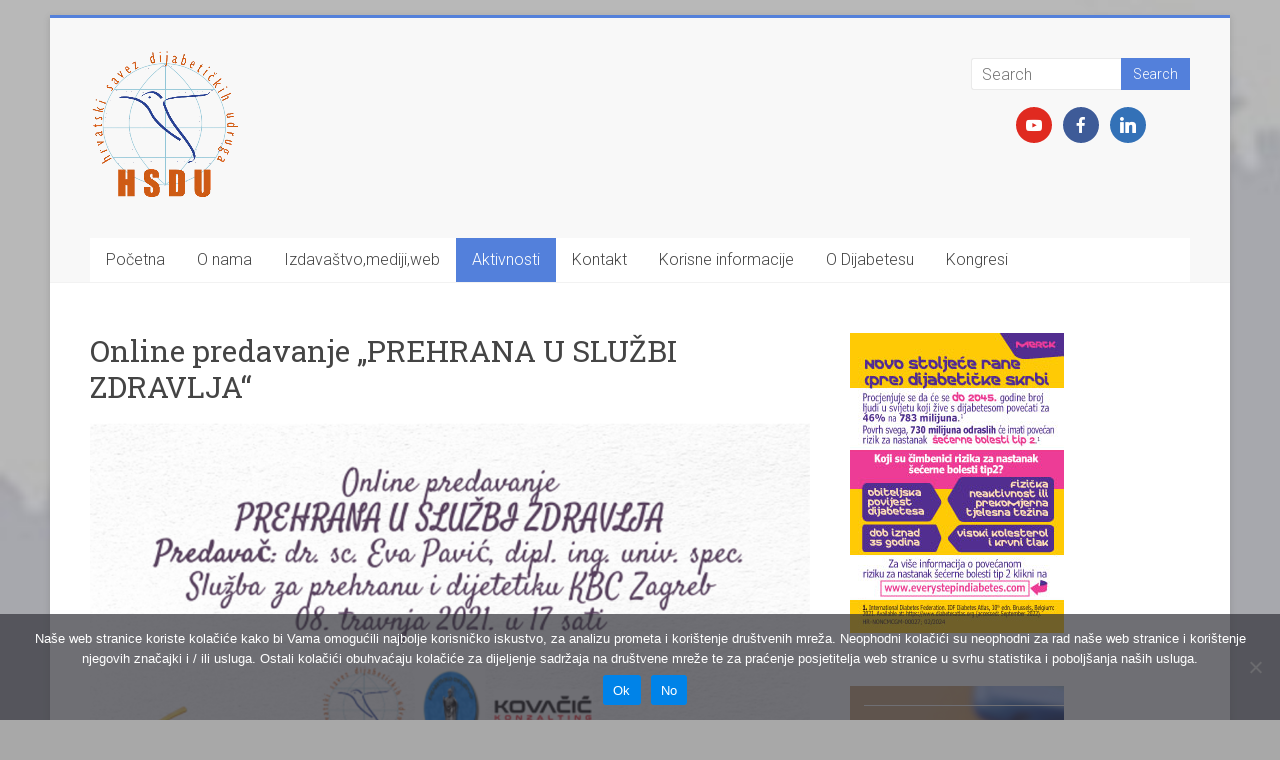

--- FILE ---
content_type: text/html; charset=UTF-8
request_url: https://www.dijabetes.hr/online-predavanje-prehrana-u-sluzbi-zdravlja/
body_size: 22992
content:
<!DOCTYPE html>
<html lang="en-US">
<head>
<meta charset="UTF-8" />
<meta name="viewport" content="width=device-width, initial-scale=1">
<link rel="profile" href="http://gmpg.org/xfn/11" />
<title>Online predavanje „PREHRANA U SLUŽBI ZDRAVLJA“</title>
<meta name='robots' content='max-image-preview:large' />
<link rel='dns-prefetch' href='//fonts.googleapis.com' />
<link rel='dns-prefetch' href='//s.w.org' />
<link rel="alternate" type="application/rss+xml" title=" &raquo; Feed" href="https://www.dijabetes.hr/feed/" />
<link rel="alternate" type="application/rss+xml" title=" &raquo; Comments Feed" href="https://www.dijabetes.hr/comments/feed/" />
		<script type="text/javascript">
			window._wpemojiSettings = {"baseUrl":"https:\/\/s.w.org\/images\/core\/emoji\/13.1.0\/72x72\/","ext":".png","svgUrl":"https:\/\/s.w.org\/images\/core\/emoji\/13.1.0\/svg\/","svgExt":".svg","source":{"concatemoji":"https:\/\/www.dijabetes.hr\/wp-includes\/js\/wp-emoji-release.min.js?ver=5.8.12"}};
			!function(e,a,t){var n,r,o,i=a.createElement("canvas"),p=i.getContext&&i.getContext("2d");function s(e,t){var a=String.fromCharCode;p.clearRect(0,0,i.width,i.height),p.fillText(a.apply(this,e),0,0);e=i.toDataURL();return p.clearRect(0,0,i.width,i.height),p.fillText(a.apply(this,t),0,0),e===i.toDataURL()}function c(e){var t=a.createElement("script");t.src=e,t.defer=t.type="text/javascript",a.getElementsByTagName("head")[0].appendChild(t)}for(o=Array("flag","emoji"),t.supports={everything:!0,everythingExceptFlag:!0},r=0;r<o.length;r++)t.supports[o[r]]=function(e){if(!p||!p.fillText)return!1;switch(p.textBaseline="top",p.font="600 32px Arial",e){case"flag":return s([127987,65039,8205,9895,65039],[127987,65039,8203,9895,65039])?!1:!s([55356,56826,55356,56819],[55356,56826,8203,55356,56819])&&!s([55356,57332,56128,56423,56128,56418,56128,56421,56128,56430,56128,56423,56128,56447],[55356,57332,8203,56128,56423,8203,56128,56418,8203,56128,56421,8203,56128,56430,8203,56128,56423,8203,56128,56447]);case"emoji":return!s([10084,65039,8205,55357,56613],[10084,65039,8203,55357,56613])}return!1}(o[r]),t.supports.everything=t.supports.everything&&t.supports[o[r]],"flag"!==o[r]&&(t.supports.everythingExceptFlag=t.supports.everythingExceptFlag&&t.supports[o[r]]);t.supports.everythingExceptFlag=t.supports.everythingExceptFlag&&!t.supports.flag,t.DOMReady=!1,t.readyCallback=function(){t.DOMReady=!0},t.supports.everything||(n=function(){t.readyCallback()},a.addEventListener?(a.addEventListener("DOMContentLoaded",n,!1),e.addEventListener("load",n,!1)):(e.attachEvent("onload",n),a.attachEvent("onreadystatechange",function(){"complete"===a.readyState&&t.readyCallback()})),(n=t.source||{}).concatemoji?c(n.concatemoji):n.wpemoji&&n.twemoji&&(c(n.twemoji),c(n.wpemoji)))}(window,document,window._wpemojiSettings);
		</script>
		<style type="text/css">
img.wp-smiley,
img.emoji {
	display: inline !important;
	border: none !important;
	box-shadow: none !important;
	height: 1em !important;
	width: 1em !important;
	margin: 0 .07em !important;
	vertical-align: -0.1em !important;
	background: none !important;
	padding: 0 !important;
}
</style>
	<link rel='stylesheet' id='wp-block-library-css'  href='https://www.dijabetes.hr/wp-includes/css/dist/block-library/style.min.css?ver=5.8.12' type='text/css' media='all' />
<style id='wp-block-library-theme-inline-css' type='text/css'>
#start-resizable-editor-section{display:none}.wp-block-audio figcaption{color:#555;font-size:13px;text-align:center}.is-dark-theme .wp-block-audio figcaption{color:hsla(0,0%,100%,.65)}.wp-block-code{font-family:Menlo,Consolas,monaco,monospace;color:#1e1e1e;padding:.8em 1em;border:1px solid #ddd;border-radius:4px}.wp-block-embed figcaption{color:#555;font-size:13px;text-align:center}.is-dark-theme .wp-block-embed figcaption{color:hsla(0,0%,100%,.65)}.blocks-gallery-caption{color:#555;font-size:13px;text-align:center}.is-dark-theme .blocks-gallery-caption{color:hsla(0,0%,100%,.65)}.wp-block-image figcaption{color:#555;font-size:13px;text-align:center}.is-dark-theme .wp-block-image figcaption{color:hsla(0,0%,100%,.65)}.wp-block-pullquote{border-top:4px solid;border-bottom:4px solid;margin-bottom:1.75em;color:currentColor}.wp-block-pullquote__citation,.wp-block-pullquote cite,.wp-block-pullquote footer{color:currentColor;text-transform:uppercase;font-size:.8125em;font-style:normal}.wp-block-quote{border-left:.25em solid;margin:0 0 1.75em;padding-left:1em}.wp-block-quote cite,.wp-block-quote footer{color:currentColor;font-size:.8125em;position:relative;font-style:normal}.wp-block-quote.has-text-align-right{border-left:none;border-right:.25em solid;padding-left:0;padding-right:1em}.wp-block-quote.has-text-align-center{border:none;padding-left:0}.wp-block-quote.is-large,.wp-block-quote.is-style-large{border:none}.wp-block-search .wp-block-search__label{font-weight:700}.wp-block-group.has-background{padding:1.25em 2.375em;margin-top:0;margin-bottom:0}.wp-block-separator{border:none;border-bottom:2px solid;margin-left:auto;margin-right:auto;opacity:.4}.wp-block-separator:not(.is-style-wide):not(.is-style-dots){width:100px}.wp-block-separator.has-background:not(.is-style-dots){border-bottom:none;height:1px}.wp-block-separator.has-background:not(.is-style-wide):not(.is-style-dots){height:2px}.wp-block-table thead{border-bottom:3px solid}.wp-block-table tfoot{border-top:3px solid}.wp-block-table td,.wp-block-table th{padding:.5em;border:1px solid;word-break:normal}.wp-block-table figcaption{color:#555;font-size:13px;text-align:center}.is-dark-theme .wp-block-table figcaption{color:hsla(0,0%,100%,.65)}.wp-block-video figcaption{color:#555;font-size:13px;text-align:center}.is-dark-theme .wp-block-video figcaption{color:hsla(0,0%,100%,.65)}.wp-block-template-part.has-background{padding:1.25em 2.375em;margin-top:0;margin-bottom:0}#end-resizable-editor-section{display:none}
</style>
<link rel='stylesheet' id='cookie-notice-front-css'  href='https://www.dijabetes.hr/wp-content/plugins/cookie-notice/css/front.min.css?ver=2.4.17' type='text/css' media='all' />
<link rel='stylesheet' id='social-icons-general-css'  href='//www.dijabetes.hr/wp-content/plugins/social-icons/assets/css/social-icons.css?ver=1.7.4' type='text/css' media='all' />
<link rel='stylesheet' id='accelerate_style-css'  href='https://www.dijabetes.hr/wp-content/themes/accelerate/style.css?ver=5.8.12' type='text/css' media='all' />
<link rel='stylesheet' id='accelerate_googlefonts-css'  href='//fonts.googleapis.com/css?family=Roboto%3A400%2C300%2C100%7CRoboto+Slab%3A700%2C400&#038;ver=5.8.12' type='text/css' media='all' />
<link rel='stylesheet' id='accelerate-fontawesome-css'  href='https://www.dijabetes.hr/wp-content/themes/accelerate/fontawesome/css/font-awesome.css?ver=4.7.0' type='text/css' media='all' />
<link rel='stylesheet' id='newsletter-css'  href='https://www.dijabetes.hr/wp-content/plugins/newsletter/style.css?ver=8.6.6' type='text/css' media='all' />
<script type='text/javascript' id='cookie-notice-front-js-before'>
var cnArgs = {"ajaxUrl":"https:\/\/www.dijabetes.hr\/wp-admin\/admin-ajax.php","nonce":"65d0eb36fc","hideEffect":"fade","position":"bottom","onScroll":false,"onScrollOffset":100,"onClick":false,"cookieName":"cookie_notice_accepted","cookieTime":2592000,"cookieTimeRejected":2592000,"globalCookie":false,"redirection":false,"cache":false,"revokeCookies":false,"revokeCookiesOpt":"automatic"};
</script>
<script type='text/javascript' src='https://www.dijabetes.hr/wp-content/plugins/cookie-notice/js/front.min.js?ver=2.4.17' id='cookie-notice-front-js'></script>
<script type='text/javascript' src='https://www.dijabetes.hr/wp-includes/js/jquery/jquery.min.js?ver=3.6.0' id='jquery-core-js'></script>
<script type='text/javascript' src='https://www.dijabetes.hr/wp-includes/js/jquery/jquery-migrate.min.js?ver=3.3.2' id='jquery-migrate-js'></script>
<script type='text/javascript' src='https://www.dijabetes.hr/wp-content/themes/accelerate/js/accelerate-custom.js?ver=5.8.12' id='accelerate-custom-js'></script>
<!--[if lte IE 8]>
<script type='text/javascript' src='https://www.dijabetes.hr/wp-content/themes/accelerate/js/html5shiv.js?ver=3.7.3' id='html5shiv-js'></script>
<![endif]-->
<link rel="https://api.w.org/" href="https://www.dijabetes.hr/wp-json/" /><link rel="alternate" type="application/json" href="https://www.dijabetes.hr/wp-json/wp/v2/pages/1889" /><link rel="EditURI" type="application/rsd+xml" title="RSD" href="https://www.dijabetes.hr/xmlrpc.php?rsd" />
<link rel="wlwmanifest" type="application/wlwmanifest+xml" href="https://www.dijabetes.hr/wp-includes/wlwmanifest.xml" /> 
<meta name="generator" content="WordPress 5.8.12" />
<link rel="canonical" href="https://www.dijabetes.hr/online-predavanje-prehrana-u-sluzbi-zdravlja/" />
<link rel='shortlink' href='https://www.dijabetes.hr/?p=1889' />
<link rel="alternate" type="application/json+oembed" href="https://www.dijabetes.hr/wp-json/oembed/1.0/embed?url=https%3A%2F%2Fwww.dijabetes.hr%2Fonline-predavanje-prehrana-u-sluzbi-zdravlja%2F" />
<link rel="alternate" type="text/xml+oembed" href="https://www.dijabetes.hr/wp-json/oembed/1.0/embed?url=https%3A%2F%2Fwww.dijabetes.hr%2Fonline-predavanje-prehrana-u-sluzbi-zdravlja%2F&#038;format=xml" />
<style type="text/css" id="custom-background-css">
body.custom-background { background-color: #a8a8a8; background-image: url("https://www.dijabetes.hr/wp-content/uploads/2020/03/WORLA-DIABETES-DAY_4.jpg"); background-position: left top; background-size: cover; background-repeat: no-repeat; background-attachment: scroll; }
</style>
			<style type="text/css"> .accelerate-button,blockquote,button,input[type=button],input[type=reset],input[type=submit]{background-color:#5380db}a{color:#5380db}#page{border-top:3px solid #5380db}#site-title a:hover{color:#5380db}#search-form span,.main-navigation a:hover,.main-navigation ul li ul li a:hover,.main-navigation ul li ul li:hover>a,.main-navigation ul li.current-menu-ancestor a,.main-navigation ul li.current-menu-item a,.main-navigation ul li.current-menu-item ul li a:hover,.main-navigation ul li.current_page_ancestor a,.main-navigation ul li.current_page_item a,.main-navigation ul li:hover>a,.main-small-navigation li:hover > a{background-color:#5380db}.site-header .menu-toggle:before{color:#5380db}.main-small-navigation li:hover{background-color:#5380db}.main-small-navigation ul>.current-menu-item,.main-small-navigation ul>.current_page_item{background:#5380db}.footer-menu a:hover,.footer-menu ul li.current-menu-ancestor a,.footer-menu ul li.current-menu-item a,.footer-menu ul li.current_page_ancestor a,.footer-menu ul li.current_page_item a,.footer-menu ul li:hover>a{color:#5380db}#featured-slider .slider-read-more-button,.slider-title-head .entry-title a{background-color:#5380db}a.slide-prev,a.slide-next,.slider-title-head .entry-title a{background-color:#5380db}#controllers a.active,#controllers a:hover{background-color:#5380db;color:#5380db}.format-link .entry-content a{background-color:#5380db}#secondary .widget_featured_single_post h3.widget-title a:hover,.widget_image_service_block .entry-title a:hover{color:#5380db}.pagination span{background-color:#5380db}.pagination a span:hover{color:#5380db;border-color:#5380db}#content .comments-area a.comment-edit-link:hover,#content .comments-area a.comment-permalink:hover,#content .comments-area article header cite a:hover,.comments-area .comment-author-link a:hover{color:#5380db}.comments-area .comment-author-link span{background-color:#5380db}#wp-calendar #today,.comment .comment-reply-link:hover,.nav-next a,.nav-previous a{color:#5380db}.widget-title span{border-bottom:2px solid #5380db}#secondary h3 span:before,.footer-widgets-area h3 span:before{color:#5380db}#secondary .accelerate_tagcloud_widget a:hover,.footer-widgets-area .accelerate_tagcloud_widget a:hover{background-color:#5380db}.footer-widgets-area a:hover{color:#5380db}.footer-socket-wrapper{border-top:3px solid #5380db}.footer-socket-wrapper .copyright a:hover{color:#5380db}a#scroll-up{background-color:#5380db}.entry-meta .byline i,.entry-meta .cat-links i,.entry-meta a,.post .entry-title a:hover{color:#5380db}.entry-meta .post-format i{background-color:#5380db}.entry-meta .comments-link a:hover,.entry-meta .edit-link a:hover,.entry-meta .posted-on a:hover,.main-navigation li.menu-item-has-children:hover,.entry-meta .tag-links a:hover{color:#5380db}.more-link span,.read-more{background-color:#5380db}.woocommerce #respond input#submit, .woocommerce a.button, .woocommerce button.button, .woocommerce input.button, .woocommerce #respond input#submit.alt, .woocommerce a.button.alt, .woocommerce button.button.alt, .woocommerce input.button.alt,.woocommerce span.onsale {background-color: #5380db;}.woocommerce ul.products li.product .price .amount,.entry-summary .price .amount,.woocommerce .woocommerce-message::before{color: #5380db;},.woocommerce .woocommerce-message { border-top-color: #5380db;}</style>
		</head>

<body class="page-template-default page page-id-1889 custom-background wp-custom-logo wp-embed-responsive cookies-not-set  better-responsive-menu boxed">


<div id="page" class="hfeed site">
	<a class="skip-link screen-reader-text" href="#main">Skip to content</a>

		<header id="masthead" class="site-header clearfix">

		<div id="header-text-nav-container" class="clearfix">

			
			<div class="inner-wrap">

				<div id="header-text-nav-wrap" class="clearfix">
					<div id="header-left-section">
													<div id="header-logo-image">
								<a href="https://www.dijabetes.hr/" class="custom-logo-link" rel="home"><img width="150" height="150" src="https://www.dijabetes.hr/wp-content/uploads/2020/04/LOGO_NO-BACKGROUND_mail.png" class="custom-logo" alt="" /></a>							</div><!-- #header-logo-image -->
												<div id="header-text" class="">
														<h3 id="site-title">
									<a href="https://www.dijabetes.hr/" title="" rel="home"></a>
								</h3>
													</div><!-- #header-text -->
					</div><!-- #header-left-section -->
					<div id="header-right-section">
												<div id="header-right-sidebar" class="clearfix">
						<aside id="search-6" class="widget widget_search"><form action="https://www.dijabetes.hr/"id="search-form" class="searchform clearfix" method="get">
	<input type="text" placeholder="Search" class="s field" name="s">
	<input type="submit" value="Search" id="search-submit" name="submit" class="submit">
</form><!-- .searchform --></aside><aside id="themegrill_social_icons-2" class="widget social-icons widget_social_icons">		
		<ul class="social-icons-lists icons-background-rounded centre">

			
				<li class="social-icons-list-item">
					<a href="https://www.youtube.com/channel/UCcPR1xpoGEm4VdovZAwZXHw"   class="social-icon">
						<span class="socicon socicon-youtube" style="padding: 10px; font-size: 16px; background-color: #e02a20"></span>

											</a>
				</li>

			
				<li class="social-icons-list-item">
					<a href="https://www.facebook.com/savezdijabetickihudruga"   class="social-icon">
						<span class="socicon socicon-facebook" style="padding: 10px; font-size: 16px; background-color: #3e5b98"></span>

											</a>
				</li>

			
				<li class="social-icons-list-item">
					<a href="https://www.linkedin.com/in/hrvatski-savez-dijabeti%C4%8Dkih-udruga-801456254/"   class="social-icon">
						<span class="socicon socicon-linkedin" style="padding: 10px; font-size: 16px; background-color: #3371b7"></span>

											</a>
				</li>

			
		</ul>

		</aside>						</div>
									    	</div><!-- #header-right-section -->

			   </div><!-- #header-text-nav-wrap -->

			</div><!-- .inner-wrap -->

			
			<nav id="site-navigation" class="main-navigation inner-wrap clearfix" role="navigation">
				<h3 class="menu-toggle">Menu</h3>
				<div class="menu-primary-container"><ul id="menu-primary" class="menu"><li id="menu-item-320" class="menu-item menu-item-type-post_type menu-item-object-page menu-item-home menu-item-320"><a href="https://www.dijabetes.hr/">Početna</a></li>
<li id="menu-item-315" class="menu-item menu-item-type-post_type menu-item-object-page menu-item-has-children menu-item-315"><a href="https://www.dijabetes.hr/about-us-2/">O nama</a>
<ul class="sub-menu">
	<li id="menu-item-4455" class="menu-item menu-item-type-post_type menu-item-object-page menu-item-4455"><a href="https://www.dijabetes.hr/novo-vodstvo-hsdu-a-nakon-odrzane-izvanredne-i-izborne-skupstine-saveza/">Novo vodstvo HSDU-a nakon održane Izvanredne i  izborne skupštine Saveza</a></li>
	<li id="menu-item-504" class="menu-item menu-item-type-post_type menu-item-object-page menu-item-504"><a href="https://www.dijabetes.hr/about-us-2/">Organizacija</a></li>
	<li id="menu-item-539" class="menu-item menu-item-type-post_type menu-item-object-page menu-item-539"><a href="https://www.dijabetes.hr/kongresi-osoba-sa-secernom-bolescu-hrvatske/">Kongresi osoba sa šećernom bolešću Hrvatske</a></li>
	<li id="menu-item-542" class="menu-item menu-item-type-post_type menu-item-object-page menu-item-542"><a href="https://www.dijabetes.hr/medunarodna-dijabeticka-federacija-idf/">Međunarodna dijabetička federacija – IDF</a></li>
</ul>
</li>
<li id="menu-item-532" class="menu-item menu-item-type-post_type menu-item-object-page menu-item-has-children menu-item-532"><a href="https://www.dijabetes.hr/clean-code/">Izdavaštvo,mediji,web</a>
<ul class="sub-menu">
	<li id="menu-item-4436" class="menu-item menu-item-type-post_type menu-item-object-page menu-item-4436"><a href="https://www.dijabetes.hr/intervju-doc-dr-sc-ljiljana-fodor-duric-nefrologinja-hipertenziologinja/">Intervju: doc. dr. sc. Ljiljana Fodor Đurić, nefrologinja/hipertenziologinja</a></li>
	<li id="menu-item-4386" class="menu-item menu-item-type-post_type menu-item-object-page menu-item-4386"><a href="https://www.dijabetes.hr/intervju-izv-prof-dr-sc-sanja-curkovic/">Intervju: izv. prof. dr. sc. Sanja Ćurković</a></li>
	<li id="menu-item-4325" class="menu-item menu-item-type-post_type menu-item-object-page menu-item-4325"><a href="https://www.dijabetes.hr/podcast-secerna-bolest-u-fokusu-2/">PODCAST Šećerna bolest u fokusu</a></li>
	<li id="menu-item-4320" class="menu-item menu-item-type-post_type menu-item-object-page menu-item-4320"><a href="https://www.dijabetes.hr/intervju-ana-biscan-tvrdi-dr-med-specijalistica-oftalmologije/">Intervju: Ana Bišćan Tvrdi, dr. med., specijalistica oftalmologije</a></li>
	<li id="menu-item-4239" class="menu-item menu-item-type-post_type menu-item-object-page menu-item-4239"><a href="https://www.dijabetes.hr/intervju-prim-dr-sc-marijana-zivko-dr-med/">Intervju: prim. dr. sc. Marijana Živko, dr. med.</a></li>
	<li id="menu-item-4197" class="menu-item menu-item-type-post_type menu-item-object-page menu-item-4197"><a href="https://www.dijabetes.hr/intervju-doc-dr-sc-lavinia-la-grasta-sabolic-prim-dr-med/">Intervju: doc. dr. sc. Lavinia La Grasta Sabolić, prim. dr. med.</a></li>
	<li id="menu-item-4176" class="menu-item menu-item-type-post_type menu-item-object-page menu-item-4176"><a href="https://www.dijabetes.hr/prosle-godine-u-hrvatskoj-40-tisuca-osoba-razvilo-secernu-bolest/">Prošle godine u Hrvatskoj 40 tisuća osoba razvilo šećernu bolest</a></li>
	<li id="menu-item-4073" class="menu-item menu-item-type-post_type menu-item-object-page menu-item-4073"><a href="https://www.dijabetes.hr/intervju-prim-dr-sc-miroslav-venus/">Intervju: prim. dr. sc. Miroslav Venus</a></li>
	<li id="menu-item-3981" class="menu-item menu-item-type-post_type menu-item-object-page menu-item-3981"><a href="https://www.dijabetes.hr/podcast-secerna-bolest-u-fokusu-kronicna-bubrezna-bolest-kod-osoba-s-dijabetesom-tipa-2/">PODCAST Šećerna bolest u fokusu: Kronična bubrežna bolest kod osoba s dijabetesom tipa 2</a></li>
	<li id="menu-item-3927" class="menu-item menu-item-type-post_type menu-item-object-page menu-item-3927"><a href="https://www.dijabetes.hr/intervju-katja-scurla-prof/">Intervju: Katja Šćurla, prof.</a></li>
	<li id="menu-item-3869" class="menu-item menu-item-type-post_type menu-item-object-page menu-item-3869"><a href="https://www.dijabetes.hr/intervju-s-ljiljanom-cenan-dr-med-spec-obiteljske-medicine/">Intervju s Ljiljanom Ćenan, dr. med., spec. obiteljske medicine</a></li>
	<li id="menu-item-3771" class="menu-item menu-item-type-post_type menu-item-object-page menu-item-3771"><a href="https://www.dijabetes.hr/intervju-doc-dr-sc-silvija-canecki-varzic/">Intervju: doc. dr. sc. Silvija Canecki-Varžić</a></li>
	<li id="menu-item-3742" class="menu-item menu-item-type-post_type menu-item-object-page menu-item-3742"><a href="https://www.dijabetes.hr/reakcija-hsdu-a-na-odluku-hzzo-a-o-stavljanju-glukagona-za-nazalnu-inhalaciju-na-dopunsku-listu-lijekova-za-osobe-sa-secernom-bolescu-starije-od-15-godina/">Reakcija HSDU-a na odluku HZZO-a o stavljanju glukagona za nazalnu inhalaciju na Dopunsku listu lijekova za osobe sa šećernom bolešću starije od 15 godina</a></li>
	<li id="menu-item-3654" class="menu-item menu-item-type-post_type menu-item-object-page menu-item-3654"><a href="https://www.dijabetes.hr/intervju-dr-sc-eva-pavic-dipl-ing-univ-spec/">Intervju: dr. sc. Eva Pavić, dipl. ing., univ. spec.</a></li>
	<li id="menu-item-3611" class="menu-item menu-item-type-post_type menu-item-object-page menu-item-3611"><a href="https://www.dijabetes.hr/hrvatski-dan-secerne-bolesti-14-svibnja-2023/">Hrvatski dan šećerne bolesti – 14. svibnja 2023.</a></li>
	<li id="menu-item-3589" class="menu-item menu-item-type-post_type menu-item-object-page menu-item-3589"><a href="https://www.dijabetes.hr/intervju-s-anamarijom-runtic-za-casopis-dijabetes-slatki-zivot/">INTERVJU S ANAMARIJOM RUNTIĆ  ZA ČASOPIS DIJABETES – SLATKI ŽIVOT</a></li>
	<li id="menu-item-3584" class="menu-item menu-item-type-post_type menu-item-object-page menu-item-3584"><a href="https://www.dijabetes.hr/podcast-secerna-bolest-u-fokusu/">PODCAST – Šećerna bolest u fokusu</a></li>
	<li id="menu-item-1431" class="menu-item menu-item-type-post_type menu-item-object-page menu-item-1431"><a href="https://www.dijabetes.hr/casopis-dijabetes/">Časopis – Dijabetes</a></li>
	<li id="menu-item-2847" class="menu-item menu-item-type-post_type menu-item-object-page menu-item-has-children menu-item-2847"><a href="https://www.dijabetes.hr/izdavastvo-mediji-web-arhiva/">Izdavaštvo, mediji, web/ARHIVA</a>
	<ul class="sub-menu">
		<li id="menu-item-3434" class="menu-item menu-item-type-post_type menu-item-object-page menu-item-3434"><a href="https://www.dijabetes.hr/intervju-prof-prim-dr-sc-tina-ticinovic-kurir/">INTERVJU: prof. prim. dr. sc. Tina Tičinović Kurir</a></li>
		<li id="menu-item-3391" class="menu-item menu-item-type-post_type menu-item-object-page menu-item-3391"><a href="https://www.dijabetes.hr/obiljezena-tri-svjetska-dana-secerne-bolesti-pneumonije-i-kopb-a/">OBILJEŽENA TRI SVJETSKA DANA – ŠEĆERNE BOLESTI, PNEUMONIJE I KOPB-a</a></li>
		<li id="menu-item-3422" class="menu-item menu-item-type-post_type menu-item-object-page menu-item-3422"><a href="https://www.dijabetes.hr/online-predavanjetreba-li-svaka-osoba-sa-secernom-bolesti-imati-nefrologa/">Online predavanje:Treba li svaka osoba sa šećernom bolesti imati nefrologa?</a></li>
		<li id="menu-item-3380" class="menu-item menu-item-type-post_type menu-item-object-page menu-item-3380"><a href="https://www.dijabetes.hr/na-91-danima-dijabetologa-urucena-nagrada-zrinki-mach-predsjednici-hsdu-a/">Na 91. Danima dijabetologa uručena nagrada Zrinki Mach, predsjednici HSDU-a</a></li>
		<li id="menu-item-3331" class="menu-item menu-item-type-post_type menu-item-object-page menu-item-3331"><a href="https://www.dijabetes.hr/europski-parlament-usvojio-prijedlog-rezolucije-o-secernoj-bolesti/">Europski parlament usvojio prijedlog Rezolucije o šećernoj bolesti</a></li>
		<li id="menu-item-3285" class="menu-item menu-item-type-post_type menu-item-object-page menu-item-3285"><a href="https://www.dijabetes.hr/svjetski-dan-secerne-bolesti-14-sudeni-2022/">SVJETSKI DAN ŠEĆERNE BOLESTI 14. SUDENI 2022.</a></li>
		<li id="menu-item-3271" class="menu-item menu-item-type-post_type menu-item-object-page menu-item-3271"><a href="https://www.dijabetes.hr/intervju-helenca-pirnat-dragicevic-pravobraniteljica-za-djecu/">Intervju: Helenca Pirnat Dragičević, pravobraniteljica za djecu</a></li>
		<li id="menu-item-3036" class="menu-item menu-item-type-post_type menu-item-object-page menu-item-3036"><a href="https://www.dijabetes.hr/u-hrvatsku-stigla-aplikacija-za-oboljele-od-dijabetesa-glukozu-mjeri-mobitelom-u-jednoj-sekundi-a-podatke-automatski-dijeli-s-lijecnikom-i-bliskim-osobama-kako-bi-se-rizik-od-bolesti-sveo-na-minimum/">U HRVATSKU STIGLA APLIKACIJA ZA OBOLJELE OD DIJABETESA: GLUKOZU MJERI MOBITELOM U JEDNOJ SEKUNDI, A PODATKE AUTOMATSKI DIJELI S LIJEČNIKOM I BLISKIM OSOBAMA KAKO BI SE RIZIK OD BOLESTI SVEO NA MINIMUM</a></li>
		<li id="menu-item-1544" class="menu-item menu-item-type-post_type menu-item-object-page menu-item-1544"><a href="https://www.dijabetes.hr/brosurasto-je-secerna-bolest/">Brošura:Što je šećerna bolest?</a></li>
		<li id="menu-item-2624" class="menu-item menu-item-type-post_type menu-item-object-page menu-item-2624"><a href="https://www.dijabetes.hr/14-svibanj-hrvatski-dan-secerne-bolesti/">14. SVIBANJ – HRVATSKI DAN ŠEĆERNE BOLESTI</a></li>
		<li id="menu-item-3356" class="menu-item menu-item-type-post_type menu-item-object-page menu-item-3356"><a href="https://www.dijabetes.hr/intervju-slavko-lackovic-prof/">Intervju: Slavko Lacković, prof.</a></li>
		<li id="menu-item-3335" class="menu-item menu-item-type-post_type menu-item-object-page menu-item-3335"><a href="https://www.dijabetes.hr/mestrovicev-paviljon-osvijetljen-plavom-bojom/">Meštrovićev paviljon osvijetljen plavom bojom</a></li>
		<li id="menu-item-3417" class="menu-item menu-item-type-post_type menu-item-object-page menu-item-3417"><a href="https://www.dijabetes.hr/online-predavanje-povodom-dana-crvenih-haljina/">Online predavanje povodom Dana crvenih haljina</a></li>
		<li id="menu-item-3207" class="menu-item menu-item-type-post_type menu-item-object-page menu-item-3207"><a href="https://www.dijabetes.hr/konferencija-za-medije-povodom-pocetka-cijepljenja-protiv-gripe/">Konferencija za medije povodom početka cijepljenja protiv gripe</a></li>
		<li id="menu-item-2991" class="menu-item menu-item-type-post_type menu-item-object-page menu-item-2991"><a href="https://www.dijabetes.hr/intervju-doc-dr-sc-gorana-mirosevic-dr-med/">Intervju: doc. dr. sc. Gorana Mirošević, dr. med.</a></li>
		<li id="menu-item-2756" class="menu-item menu-item-type-post_type menu-item-object-page menu-item-2756"><a href="https://www.dijabetes.hr/intervju-prof-dr-sc-sanja-klobucar-majanovic/">Intervju: prof. dr. sc. Sanja Klobučar Majanović</a></li>
		<li id="menu-item-2869" class="menu-item menu-item-type-post_type menu-item-object-page menu-item-2869"><a href="https://www.dijabetes.hr/hsdu-se-protivi-usvajanju-konacnog-prijedloga-zakona-o-izmjenama-i-dopunama-zakona-o-sigurnosti-prometa-na-cestama-u-hrvatskom-saboru-08-lipnja-2022-1/">HSDU se protivi usvajanju Konačnog prijedloga zakona o izmjenama i dopunama Zakona o sigurnosti prometa na cestama u Hrvatskom saboru 08. lipnja 2022</a></li>
		<li id="menu-item-2774" class="menu-item menu-item-type-post_type menu-item-object-page menu-item-2774"><a href="https://www.dijabetes.hr/konferencija-za-medije-na-bundeku-14-svibnja-povodom-prvog-hrvatskog-dana-secerne-bolesti/">Konferencija za medije na Bundeku 14. svibnja povodom prvog Hrvatskog dana šećerne bolesti</a></li>
		<li id="menu-item-2553" class="menu-item menu-item-type-post_type menu-item-object-page menu-item-2553"><a href="https://www.dijabetes.hr/izazovi-sastavljanja-jelovnika-kod-secerne-bolesti-kroz-smjernice-u-praksu/">IZAZOVI SASTAVLJANJA JELOVNIKA KOD ŠEĆERNE BOLESTI – KROZ SMJERNICE U PRAKSU</a></li>
		<li id="menu-item-2971" class="menu-item menu-item-type-post_type menu-item-object-page menu-item-2971"><a href="https://www.dijabetes.hr/secerna-bolest-i-ljetovanje/">Šećerna bolest i ljetovanje</a></li>
		<li id="menu-item-2591" class="menu-item menu-item-type-post_type menu-item-object-page menu-item-2591"><a href="https://www.dijabetes.hr/intervju-s-prof-dr-sc-dariom-rahelicem-2/">Intervju s prof. dr. sc. Dariom Rahelićem</a></li>
		<li id="menu-item-2922" class="menu-item menu-item-type-post_type menu-item-object-page menu-item-2922"><a href="https://www.dijabetes.hr/intervju-branko-lulic-dipl-ing/">Intervju: Branko Lulić, dipl. ing.</a></li>
		<li id="menu-item-2449" class="menu-item menu-item-type-post_type menu-item-object-page menu-item-2449"><a href="https://www.dijabetes.hr/izlozba-100-godina-od-otkrica-inzulina/">Izložba „100 godina od otkrića inzulina“</a></li>
		<li id="menu-item-2435" class="menu-item menu-item-type-post_type menu-item-object-page menu-item-2435"><a href="https://www.dijabetes.hr/povodom-svjetskog-dana-secerne-bolesti-diljem-hrvatske-znacajne-institucije-osvijetljene-plavom-bojom/">Povodom Svjetskog dana šećerne bolesti diljem Hrvatske značajne institucije osvijetljene plavom bojom</a></li>
		<li id="menu-item-2410" class="menu-item menu-item-type-post_type menu-item-object-page menu-item-2410"><a href="https://www.dijabetes.hr/konferencija-za-medije-povodom-svjetskog-dana-secerne-bolesti/">Konferencija za medije povodom Svjetskog dana šećerne bolesti</a></li>
		<li id="menu-item-2366" class="menu-item menu-item-type-post_type menu-item-object-page menu-item-2366"><a href="https://www.dijabetes.hr/100-godina-inzulina/">100 GODINA INZULINA</a></li>
		<li id="menu-item-2197" class="menu-item menu-item-type-post_type menu-item-object-page menu-item-2197"><a href="https://www.dijabetes.hr/intervju-s-mr-sc-almom-rozman-2/">Intervju s Mr.Sc. Almom Rožman</a></li>
		<li id="menu-item-1813" class="menu-item menu-item-type-post_type menu-item-object-page menu-item-1813"><a href="https://www.dijabetes.hr/intervju-s-izv-prof-dr-sc-tajanom-filipec-kanizaj/">INTERVJU S IZV. PROF. DR. SC. TAJANOM FILIPEC KANIŽAJ</a></li>
		<li id="menu-item-2362" class="menu-item menu-item-type-post_type menu-item-object-page menu-item-2362"><a href="https://www.dijabetes.hr/konferencija-za-medije-hrvatskog-saveza-dijabetickih-udruga-23-10-2021/">KONFERENCIJA ZA MEDIJE HRVATSKOG SAVEZA DIJABETIČKIH UDRUGA 23.10.2021.</a></li>
		<li id="menu-item-2354" class="menu-item menu-item-type-post_type menu-item-object-page menu-item-2354"><a href="https://www.dijabetes.hr/konferencijom-za-medije-zapocela-kampanja-pokreni-se/">Konferencijom za medije započela kampanja Pokreni se!</a></li>
		<li id="menu-item-916" class="menu-item menu-item-type-post_type menu-item-object-page menu-item-916"><a href="https://www.dijabetes.hr/intervju-s-doc-dr-sc-dariom-rahelicem-dr-med/">Intervju s doc. dr. sc. Dariom Rahelićem, dr. med</a></li>
		<li id="menu-item-1926" class="menu-item menu-item-type-post_type menu-item-object-page menu-item-1926"><a href="https://www.dijabetes.hr/svakodnevnica-8-travnja-2021/">SVAKODNEVNICA 8.travnja 2021</a></li>
		<li id="menu-item-1256" class="menu-item menu-item-type-post_type menu-item-object-page menu-item-1256"><a href="https://www.dijabetes.hr/radijska-emisija-abeceda-dijabetesa/">Radijska emisija Abeceda dijabetesa</a></li>
		<li id="menu-item-1773" class="menu-item menu-item-type-post_type menu-item-object-page menu-item-1773"><a href="https://www.dijabetes.hr/studio-4/">Gostovanje na HRT-u u emisiji “STUDIO 4”</a></li>
		<li id="menu-item-1165" class="menu-item menu-item-type-post_type menu-item-object-page menu-item-1165"><a href="https://www.dijabetes.hr/kako-se-nositi-sa-dijabetesom/">KAKO SE NOSITI SA DIJABETESOM</a></li>
		<li id="menu-item-942" class="menu-item menu-item-type-post_type menu-item-object-page menu-item-942"><a href="https://www.dijabetes.hr/emisija-na-hrt-u-dobro-jutro-17-travnja/">Emisija na HRT-u &#8220;Dobro Jutro&#8221; 17.travnja</a></li>
	</ul>
</li>
</ul>
</li>
<li id="menu-item-533" class="menu-item menu-item-type-post_type menu-item-object-page current-menu-ancestor current_page_ancestor menu-item-has-children menu-item-533"><a href="https://www.dijabetes.hr/diaeuro-2013/">Aktivnosti</a>
<ul class="sub-menu">
	<li id="menu-item-4500" class="menu-item menu-item-type-post_type menu-item-object-page menu-item-4500"><a href="https://www.dijabetes.hr/najava-16-kongresa-osoba-sa-secernom-bolescu-hrvatske/">Najava 16. kongresa osoba sa šećernom bolešću Hrvatske</a></li>
	<li id="menu-item-4466" class="menu-item menu-item-type-post_type menu-item-object-page menu-item-4466"><a href="https://www.dijabetes.hr/ljetni-kamp-za-djecu-i-mlade-sa-secernom-bolescuselce-21-28-lipnja-2025-hrvatski-savez-dijabetickih-udruga/">Ljetni kamp za djecu i mlade sa šećernom bolešću Selce, 21.-28. lipnja 2025.Hrvatski savez dijabetičkih udruga</a></li>
	<li id="menu-item-4414" class="menu-item menu-item-type-post_type menu-item-object-page menu-item-4414"><a href="https://www.dijabetes.hr/upitnik-za-osobe-s-dijabetesom-tipa-2-u-republici-hrvatskoj/">Upitnik za osobe s dijabetesom tipa 2 u Republici Hrvatskoj</a></li>
	<li id="menu-item-4370" class="menu-item menu-item-type-post_type menu-item-object-page menu-item-4370"><a href="https://www.dijabetes.hr/javnozdravstvena-akcija-povodom-svjetskog-dana-secerne-bolesti-pneumonije-i-kopb-a/">Javnozdravstvena akcija povodom Svjetskog dana šećerne bolesti, pneumonije i KOPB-a</a></li>
	<li id="menu-item-4362" class="menu-item menu-item-type-post_type menu-item-object-page menu-item-4362"><a href="https://www.dijabetes.hr/svjetski-dan-secerne-bolesti-2024/">Svjetski dan šećerne bolesti 2024</a></li>
	<li id="menu-item-4341" class="menu-item menu-item-type-post_type menu-item-object-page menu-item-4341"><a href="https://www.dijabetes.hr/strucni-skuppneumokokna-bolest-i-cijepljenje-pozivnica/">Stručni skup:”Pneumokokna bolest i cijepljenje”-pozivnica</a></li>
	<li id="menu-item-4330" class="menu-item menu-item-type-post_type menu-item-object-page menu-item-4330"><a href="https://www.dijabetes.hr/jednodnevna-edukativna-radionica-za-osobe-sa-secernom-bolescu/">Jednodnevna edukativna radionica za osobe sa šećernom bolešću</a></li>
	<li id="menu-item-4267" class="menu-item menu-item-type-post_type menu-item-object-page menu-item-4267"><a href="https://www.dijabetes.hr/mestrovicev-paviljon-u-zagrebu-osvijetljen-plavom-bojom/">Meštrovićev paviljon u Zagrebu osvijetljen plavom bojom</a></li>
	<li id="menu-item-4255" class="menu-item menu-item-type-post_type menu-item-object-page menu-item-4255"><a href="https://www.dijabetes.hr/pokrenise-na-bundeku/">#Pokrenise na Bundeku!</a></li>
	<li id="menu-item-4250" class="menu-item menu-item-type-post_type menu-item-object-page menu-item-4250"><a href="https://www.dijabetes.hr/panel-rasprava-multidisciplinarni-pristup-u-lijecenju-secerne-bolesti/">Panel-rasprava Multidisciplinarni pristup u liječenju šećerne bolesti</a></li>
	<li id="menu-item-4245" class="menu-item menu-item-type-post_type menu-item-object-page menu-item-4245"><a href="https://www.dijabetes.hr/javnozdravstvena-akcija-na-cvjetnom-trgu/">Javnozdravstvena akcija na Cvjetnom trgu</a></li>
	<li id="menu-item-4060" class="menu-item menu-item-type-post_type menu-item-object-page menu-item-4060"><a href="https://www.dijabetes.hr/4055-2/">Ljetni kamp za djecu i mlade sa šećernom bolešću</a></li>
	<li id="menu-item-4000" class="menu-item menu-item-type-post_type menu-item-object-page menu-item-4000"><a href="https://www.dijabetes.hr/javnozdravstvena-konferencija_kako-se-zastititi-od-respiratornih-bolesti/">Javnozdravstvena konferencija „Kako se zaštititi od respiratornih bolesti“</a></li>
	<li id="menu-item-3988" class="menu-item menu-item-type-post_type menu-item-object-page menu-item-3988"><a href="https://www.dijabetes.hr/javnozdravstvena-konferencija-kako-se-zastititi-od-respiratornih-bolesti/">Javnozdravstvena konferencija „Kako se zaštititi od respiratornih bolesti“</a></li>
	<li id="menu-item-3973" class="menu-item menu-item-type-post_type menu-item-object-page menu-item-3973"><a href="https://www.dijabetes.hr/strucni-sastanak-cijepljenje-protiv-pneumokoka-osoba-sa-secernom-bolescu/">STRUČNI SASTANAK „CIJEPLJENJE PROTIV PNEUMOKOKA OSOBA SA ŠEĆERNOM BOLEŠĆU”</a></li>
	<li id="menu-item-3849" class="menu-item menu-item-type-post_type menu-item-object-page menu-item-3849"><a href="https://www.dijabetes.hr/svjetski-dan-secerne-bolesti-pneumonije-i-kopb-a/">Svjetski dan šećerne bolesti, pneumonije i KOPB-a</a></li>
	<li id="menu-item-3756" class="menu-item menu-item-type-post_type menu-item-object-page menu-item-3756"><a href="https://www.dijabetes.hr/ljetni-kamp-za-djecu-i-mlade-sa-secernom-bolescu-2/">Ljetni kamp za djecu i mlade sa šećernom bolešću</a></li>
	<li id="menu-item-3748" class="menu-item menu-item-type-post_type menu-item-object-page menu-item-3748"><a href="https://www.dijabetes.hr/medunarodni-susret-makedonskog-i-hrvatskog-saveza/">Međunarodni susret makedonskog i hrvatskog Saveza</a></li>
	<li id="menu-item-3663" class="menu-item menu-item-type-post_type menu-item-object-page menu-item-3663"><a href="https://www.dijabetes.hr/koordinacija-dalmacije-obiljezila-hrvatski-dan-secerne-bolesti/">Koordinacija Dalmacije obilježila Hrvatski dan šećerne bolesti</a></li>
	<li id="menu-item-3627" class="menu-item menu-item-type-post_type menu-item-object-page menu-item-3627"><a href="https://www.dijabetes.hr/vodeci-hrvatski-dijabetolozi-kardiolozi-i-nefrolozi-rano-otkrivanje-i-sprjecavanje-komplikacija-su-dva-alata-protiv-secerne-bolesti-zatajivanja-srca-i-kronicne-bubrezne-bolesti/">Vodeći hrvatski dijabetolozi, kardiolozi i nefrolozi: Rano otkrivanje i sprječavanje komplikacija su dva alata protiv šećerne bolesti, zatajivanja srca i kronične bubrežne bolesti</a></li>
	<li id="menu-item-3604" class="menu-item menu-item-type-post_type menu-item-object-page menu-item-3604"><a href="https://www.dijabetes.hr/predstavljanje-besplatne-domace-aplikacije-meddox/">Predstavljanje besplatne domaće aplikacije Meddox</a></li>
	<li id="menu-item-3605" class="menu-item menu-item-type-post_type menu-item-object-page menu-item-3605"><a href="https://www.dijabetes.hr/javnozdravstvena-akcija-povodom-obiljezavanja-hrvatskog-dana-secernebolesti-13-svibnja-u-parku-maksimir-u-10-sati/">Javnozdravstvena akcija povodom obilježavanja Hrvatskog dana šećerne bolesti -13. svibnja u Parku Maksimir u 10 sati</a></li>
	<li id="menu-item-2850" class="menu-item menu-item-type-post_type menu-item-object-page current-menu-ancestor current-menu-parent current_page_parent current_page_ancestor menu-item-has-children menu-item-2850"><a href="https://www.dijabetes.hr/aktivnosti-arhiva/">Aktivnosti/ARHIVA</a>
	<ul class="sub-menu">
		<li id="menu-item-3562" class="menu-item menu-item-type-post_type menu-item-object-page menu-item-3562"><a href="https://www.dijabetes.hr/hrvatski-dan-secerne-bolesti-2023/">Hrvatski dan šećerne bolesti 2023</a></li>
		<li id="menu-item-3573" class="menu-item menu-item-type-post_type menu-item-object-page menu-item-3573"><a href="https://www.dijabetes.hr/edukativna-radionica-za-osobe-sa-secernom-bolescu/">Edukativna radionica za osobe sa šećernom bolešću</a></li>
		<li id="menu-item-3501" class="menu-item menu-item-type-post_type menu-item-object-page menu-item-3501"><a href="https://www.dijabetes.hr/online-predavanje-prevencija-najvrjednija-medicinska-intervencija/">Online predavanje Prevencija, najvrjednija medicinska intervencija</a></li>
		<li id="menu-item-3497" class="menu-item menu-item-type-post_type menu-item-object-page menu-item-3497"><a href="https://www.dijabetes.hr/online-predavanje-debljina-i-komplikacije/">Online predavanje Debljina i komplikacije</a></li>
		<li id="menu-item-3491" class="menu-item menu-item-type-post_type menu-item-object-page menu-item-3491"><a href="https://www.dijabetes.hr/sastanak-odbora-za-djecu-i-mlade-hsdu-a/">SASTANAK ODBORA ZA DJECU I MLADE HSDU-a</a></li>
		<li id="menu-item-3340" class="menu-item menu-item-type-post_type menu-item-object-page menu-item-3340"><a href="https://www.dijabetes.hr/online-webinar-vaznost-edukacije-u-lijecenju-secerne-bolesti/">ONLINE WEBINAR – Važnost edukacije u liječenju šećerne bolesti</a></li>
		<li id="menu-item-3364" class="menu-item menu-item-type-post_type menu-item-object-page menu-item-3364"><a href="https://www.dijabetes.hr/odrzana-javnozdravstvena-akcija-u-gradskoj-upravi-grada-zagreba/">Održana javnozdravstvena akcija u Gradskoj upravi Grada Zagreba</a></li>
		<li id="menu-item-3258" class="menu-item menu-item-type-post_type menu-item-object-page menu-item-3258"><a href="https://www.dijabetes.hr/pravilna-prehrana-i-promjena-zivotnih-navika-u-prevenciji-kronicnih-nezaraznih-bolesti/">PRAVILNA PREHRANA I PROMJENA ŽIVOTNIH NAVIKA U PREVENCIJI KRONIČNIH NEZARAZNIH BOLESTI</a></li>
		<li id="menu-item-3169" class="menu-item menu-item-type-post_type menu-item-object-page menu-item-3169"><a href="https://www.dijabetes.hr/moje-zdravlje-je-u-mojim-rukama/">Moje zdravlje je u mojim rukama</a></li>
		<li id="menu-item-2953" class="menu-item menu-item-type-post_type menu-item-object-page menu-item-2953"><a href="https://www.dijabetes.hr/pandemija-covid-19-nije-zavrsila-za-imunokompromitirane-osobe/">Pandemija COVID-19 nije završila za imunokompromitirane osobe</a></li>
		<li id="menu-item-2948" class="menu-item menu-item-type-post_type menu-item-object-page menu-item-2948"><a href="https://www.dijabetes.hr/apel-za-uvrstavanje-freestyle-libre-sustava-na-pozitivnu-listu-hzzo-a-za-sve-osobe-oboljele-od-secerne-bolesti-koje-koriste-inzulinsku-terapiju/">APEL ZA UVRŠTAVANJE FREESTYLE LIBRE SUSTAVA NA POZITIVNU LISTU HZZO-A ZA SVE OSOBE OBOLJELE OD ŠEĆERNE BOLESTI KOJE KORISTE INZULINSKU TERAPIJU</a></li>
		<li id="menu-item-2781" class="menu-item menu-item-type-post_type menu-item-object-page menu-item-2781"><a href="https://www.dijabetes.hr/povodom-1-hrvatskog-dana-secerne-bolesti-i-mestrovicev-paviljon-u-zagrebu-bio-je-osvjetljen-u-plavom/">Povodom 1. hrvatskog dana šećerne bolesti i Meštrovićev paviljon u Zagrebu bio je osvjetljen u plavom</a></li>
		<li id="menu-item-2724" class="menu-item menu-item-type-post_type menu-item-object-page menu-item-2724"><a href="https://www.dijabetes.hr/javnozdravstvena-i-edukativna-kampanja-pokreni-se-povodom-obiljezavanja-hrvatskog-dana-secerne-bolesti/">Javnozdravstvena i edukativna kampanja Pokreni se! povodom obilježavanja Hrvatskog dana šećerne bolesti</a></li>
		<li id="menu-item-2751" class="menu-item menu-item-type-post_type menu-item-object-page menu-item-2751"><a href="https://www.dijabetes.hr/pokreni-se-na-bundeku/">Pokreni se! na Bundeku</a></li>
		<li id="menu-item-2702" class="menu-item menu-item-type-post_type menu-item-object-page menu-item-2702"><a href="https://www.dijabetes.hr/najava-predavanja/">NAJAVA PREDAVANJA</a></li>
		<li id="menu-item-2660" class="menu-item menu-item-type-post_type menu-item-object-page menu-item-2660"><a href="https://www.dijabetes.hr/javnozdravstvena-i-edukativna-kampanja-pokreni-se-povodom-obiljezavanja-1-hrvatskog-dana-secerne-bolesti/">Javnozdravstvena i edukativna kampanja Pokreni se! povodom obilježavanja :          1. Hrvatskog dana šećerne bolesti</a></li>
		<li id="menu-item-3165" class="menu-item menu-item-type-post_type menu-item-object-page menu-item-3165"><a href="https://www.dijabetes.hr/sluzbeno-zapocela-kampanja-reagiram-i-preveniram/">SLUŽBENO ZAPOČELA KAMPANJA „REAGIRAM I PREVENIRAM“</a></li>
		<li id="menu-item-2508" class="menu-item menu-item-type-post_type menu-item-object-page menu-item-2508"><a href="https://www.dijabetes.hr/odbor-za-zdravstvo-i-socijalnu-politiku-odrzao-sjednicu-o-trenutacnoj-situaciji-i-problemima-u-zdravstvenoj-skrbi-osoba-sa-secernom-bolescu/">Odbor za zdravstvo i socijalnu politiku održao sjednicu o trenutačnoj situaciji i problemima u zdravstvenoj skrbi osoba sa šećernom bolešću</a></li>
		<li id="menu-item-2532" class="menu-item menu-item-type-post_type menu-item-object-page menu-item-2532"><a href="https://www.dijabetes.hr/online-predavanja-povodom-dana-crvenih-haljina-2/">Snimka online predavanja povodom Dana crvenih haljina</a></li>
		<li id="menu-item-2484" class="menu-item menu-item-type-post_type menu-item-object-page menu-item-2484"><a href="https://www.dijabetes.hr/anketa-o-cijepljenju-protiv-covid-19-gripe-i-pneumokoka-osoba-sa-secernom-bolescu-u-rh-2/">ANKETA O CIJEPLJENJU PROTIV COVID-19, GRIPE I PNEUMOKOKA OSOBA SA ŠEĆERNOM BOLEŠĆU U RH</a></li>
		<li id="menu-item-2372" class="menu-item menu-item-type-post_type menu-item-object-page menu-item-2372"><a href="https://www.dijabetes.hr/anketa-o-cijepljenju-protiv-covid-19-gripe-i-pneumokoka-osoba-sa-secernom-bolescu-u-rh/">ANKETA O CIJEPLJENJU PROTIV COVID-19, GRIPE I PNEUMOKOKA OSOBA SA ŠEĆERNOM BOLEŠĆU U RH</a></li>
		<li id="menu-item-2047" class="menu-item menu-item-type-post_type menu-item-object-page menu-item-2047"><a href="https://www.dijabetes.hr/anketa/">ANKETA</a></li>
		<li id="menu-item-2042" class="menu-item menu-item-type-post_type menu-item-object-page menu-item-2042"><a href="https://www.dijabetes.hr/peticija/">PETICIJA</a></li>
		<li id="menu-item-1986" class="menu-item menu-item-type-post_type menu-item-object-page menu-item-1986"><a href="https://www.dijabetes.hr/rezultati-ankete-hsdu-a-o-stavovima-osoba-sa-secernom-bolescu-o-cijepljenju-protiv-bolesti-covid-19-u-hrvatskoj/">REZULTATI ANKETE HSDU-a O STAVOVIMA OSOBA SA ŠEĆERNOM BOLEŠĆU O CIJEPLJENJU PROTIV BOLESTI COVID-19 U HRVATSKOJ</a></li>
		<li id="menu-item-1973" class="menu-item menu-item-type-post_type menu-item-object-page menu-item-1973"><a href="https://www.dijabetes.hr/online-predavanje-hrana-i-prehrana-vazna-odrednica-zdravlja-2/">Online predavanje HRANA I PREHRANA – VAŽNA ODREDNICA ZDRAVLJA</a></li>
		<li id="menu-item-1893" class="menu-item menu-item-type-post_type menu-item-object-page current-menu-item page_item page-item-1889 current_page_item menu-item-1893"><a href="https://www.dijabetes.hr/online-predavanje-prehrana-u-sluzbi-zdravlja/" aria-current="page">Online predavanje „PREHRANA U SLUŽBI ZDRAVLJA“</a></li>
		<li id="menu-item-1718" class="menu-item menu-item-type-post_type menu-item-object-page menu-item-1718"><a href="https://www.dijabetes.hr/anketa-o-cijepljenju-protiv-covid-19-osoba-sa-secernom-bolescu-u-rh/">ANKETA O CIJEPLJENJU PROTIV COVID 19 OSOBA SA ŠEĆERNOM BOLEŠĆU U RH</a></li>
		<li id="menu-item-1722" class="menu-item menu-item-type-post_type menu-item-object-page menu-item-1722"><a href="https://www.dijabetes.hr/online-predavanje-hrana-i-prehrana-vazna-odrednica-zdravlja/">Online predavanje HRANA I PREHRANA – VAŽNA ODREDNICA ZDRAVLJA</a></li>
		<li id="menu-item-1423" class="menu-item menu-item-type-post_type menu-item-object-page menu-item-1423"><a href="https://www.dijabetes.hr/online-webinar-dijabetes-i-kardiovaskularne-bolesti/">Online webinar „Dijabetes i kardiovaskularne bolesti“</a></li>
		<li id="menu-item-1394" class="menu-item menu-item-type-post_type menu-item-object-page menu-item-1394"><a href="https://www.dijabetes.hr/online-webinar-gripa-pneumokokna-bolest-i-dijabetes-koji-ce-se-odrzati-23-studenog-2020-od-1700-do-1830/">Online webinar „Gripa, pneumokokna bolest i dijabetes“ koji će se održati 23. studenog 2020. od 17:00 do 18:30</a></li>
		<li id="menu-item-1296" class="menu-item menu-item-type-post_type menu-item-object-page menu-item-1296"><a href="https://www.dijabetes.hr/secerna-bolest-i-covid-19-on-line-predavanje/">ŠEĆERNA BOLEST I COVID 19 on line predavanje</a></li>
		<li id="menu-item-1252" class="menu-item menu-item-type-post_type menu-item-object-page menu-item-1252"><a href="https://www.dijabetes.hr/live-panel-secerna-bolest-i-cijepljenje/">Live panel Šećerna bolest i cijepljenje</a></li>
	</ul>
</li>
</ul>
</li>
<li id="menu-item-313" class="menu-item menu-item-type-post_type menu-item-object-page menu-item-has-children menu-item-313"><a href="https://www.dijabetes.hr/contact/">Kontakt</a>
<ul class="sub-menu">
	<li id="menu-item-545" class="menu-item menu-item-type-post_type menu-item-object-page menu-item-545"><a href="https://www.dijabetes.hr/contact/">HSDU</a></li>
	<li id="menu-item-600" class="menu-item menu-item-type-post_type menu-item-object-page menu-item-600"><a href="https://www.dijabetes.hr/udruge-hsdu-a/">Udruge HSDU-a</a></li>
</ul>
</li>
<li id="menu-item-316" class="menu-item menu-item-type-post_type menu-item-object-page menu-item-has-children menu-item-316"><a href="https://www.dijabetes.hr/jumping-girl/">Korisne informacije</a>
<ul class="sub-menu">
	<li id="menu-item-4444" class="menu-item menu-item-type-post_type menu-item-object-page menu-item-4444"><a href="https://www.dijabetes.hr/klimatske-promjene-i-ja-3/">Klimatske promjene i ja!</a></li>
	<li id="menu-item-4387" class="menu-item menu-item-type-post_type menu-item-object-page menu-item-4387"><a href="https://www.dijabetes.hr/4371-2/">Svjetski dan šećerne bolesti 14. studeni 2024.</a></li>
	<li id="menu-item-4296" class="menu-item menu-item-type-post_type menu-item-object-page menu-item-4296"><a href="https://www.dijabetes.hr/abbott-dobio-odobrenje-americke-fda-za-dva-nova-cgm-a-bez-recepta/">Abbott dobio odobrenje američke FDA za dva nova CGM-a bez recepta</a></li>
	<li id="menu-item-4289" class="menu-item menu-item-type-post_type menu-item-object-page menu-item-4289"><a href="https://www.dijabetes.hr/komarci-i-klimatske-promjene/">Komarci i klimatske promjene!</a></li>
	<li id="menu-item-4227" class="menu-item menu-item-type-post_type menu-item-object-page menu-item-4227"><a href="https://www.dijabetes.hr/vaznost-imunizacije-u-sprjecavanju-zaraznih-bolesti/">Važnost imunizacije u sprječavanju zaraznih bolesti</a></li>
	<li id="menu-item-4214" class="menu-item menu-item-type-post_type menu-item-object-page menu-item-4214"><a href="https://www.dijabetes.hr/malo-je-opasna-rijec-i-legende-o-zdravlju-3/">Malo je opasna riječ i legende o zdravlju</a></li>
	<li id="menu-item-4211" class="menu-item menu-item-type-post_type menu-item-object-page menu-item-4211"><a href="https://www.dijabetes.hr/klimatske-promjene-i-ja-2/">Klimatske promjene i ja!</a></li>
	<li id="menu-item-4128" class="menu-item menu-item-type-post_type menu-item-object-page menu-item-4128"><a href="https://www.dijabetes.hr/klimatske-promjene-kvaliteta-zraka-i-utjecaj-na-zdravlje/">Klimatske promjene: kvaliteta zraka i utjecaj na zdravlje</a></li>
	<li id="menu-item-4099" class="menu-item menu-item-type-post_type menu-item-object-page menu-item-4099"><a href="https://www.dijabetes.hr/malo-je-opasna-rijec-i-legende-o-zdravlju-2/">Malo je opasna riječ i legende o zdravlju</a></li>
	<li id="menu-item-4080" class="menu-item menu-item-type-post_type menu-item-object-page menu-item-4080"><a href="https://www.dijabetes.hr/vrucica-ili-povisena-tjelesna-temperatura/">Vrućica ili povišena tjelesna temperatura</a></li>
	<li id="menu-item-4016" class="menu-item menu-item-type-post_type menu-item-object-page menu-item-4016"><a href="https://www.dijabetes.hr/malo-je-opasna-rijec-i-legende-o-zdravlju/">Malo je opasna riječ i legende o zdravlju</a></li>
	<li id="menu-item-3961" class="menu-item menu-item-type-post_type menu-item-object-page menu-item-3961"><a href="https://www.dijabetes.hr/akutne-respiratorne-infekcije/">Akutne respiratorne infekcije</a></li>
	<li id="menu-item-3956" class="menu-item menu-item-type-post_type menu-item-object-page menu-item-3956"><a href="https://www.dijabetes.hr/porodicna-hiperkolesterolemija/">Porodična hiperkolesterolemija</a></li>
	<li id="menu-item-3949" class="menu-item menu-item-type-post_type menu-item-object-page menu-item-3949"><a href="https://www.dijabetes.hr/klimatske-promjene-i-ja/">Klimatske promjene i ja!</a></li>
	<li id="menu-item-3937" class="menu-item menu-item-type-post_type menu-item-object-page menu-item-3937"><a href="https://www.dijabetes.hr/suplementi/">Priča o zimskom vitaminu</a></li>
	<li id="menu-item-3910" class="menu-item menu-item-type-post_type menu-item-object-page menu-item-3910"><a href="https://www.dijabetes.hr/bolji-prehrambeni-izbori-za-sretne-i-zdrave-blagdane/">Bolji prehrambeni izbori za sretne i zdrave blagdane</a></li>
	<li id="menu-item-3829" class="menu-item menu-item-type-post_type menu-item-object-page menu-item-3829"><a href="https://www.dijabetes.hr/svjetski-dan-secerne-bolesti-14-studeni-2023/">Svjetski dan šećerne bolesti 14. studeni 2023.</a></li>
	<li id="menu-item-3801" class="menu-item menu-item-type-post_type menu-item-object-page menu-item-3801"><a href="https://www.dijabetes.hr/kako-osigurati-djetetu-sa-secernom-bolescu-tipa-1-preduvjete-za-siguran-boravak-u-vrticu-ili-skoli/">Kako osigurati djetetu sa šećernom bolešću tipa 1 preduvjete za siguran boravak u vrtiću ili školi?</a></li>
	<li id="menu-item-3788" class="menu-item menu-item-type-post_type menu-item-object-page menu-item-3788"><a href="https://www.dijabetes.hr/veliki-iskorak-u-skrbi-secerne-bolesti-u-hrvatskoj-oboljeli-od-dijabetesa-tipa-2-na-4-i-vise-doza-inzulina-odsad-imaju-pravo-na-senzore-za-mjerenje-glukoze-i-zivot-bez-boli/">VELIKI ISKORAK U SKRBI ŠEĆERNE BOLESTI U HRVATSKOJ: OBOLJELI OD DIJABETESA TIPA 2 NA 4 i VIŠE DOZA INZULINA ODSAD IMAJU PRAVO NA SENZORE ZA MJERENJE GLUKOZE I ŽIVOT BEZ BOLI</a></li>
	<li id="menu-item-3783" class="menu-item menu-item-type-post_type menu-item-object-page menu-item-3783"><a href="https://www.dijabetes.hr/utjecaj-tjelesne-aktivnosti-na-zivot-bolje-ista-nego-nista-ali-idealno-vise-nego-manje/">Utjecaj tjelesne aktivnosti na život: „Bolje išta nego ništa, ali idealno više nego manje“</a></li>
	<li id="menu-item-3778" class="menu-item menu-item-type-post_type menu-item-object-page menu-item-3778"><a href="https://www.dijabetes.hr/tanjur-zdrave-prehrane/">Tanjur zdrave prehrane</a></li>
	<li id="menu-item-3693" class="menu-item menu-item-type-post_type menu-item-object-page menu-item-3693"><a href="https://www.dijabetes.hr/mikrobiom-koze-i-njezino-zdravlje/">Mikrobiom kože i njezino zdravlje</a></li>
	<li id="menu-item-2854" class="menu-item menu-item-type-post_type menu-item-object-page menu-item-has-children menu-item-2854"><a href="https://www.dijabetes.hr/korisne-arhiva/">Korisne informacije/ARHIVA</a>
	<ul class="sub-menu">
		<li id="menu-item-3687" class="menu-item menu-item-type-post_type menu-item-object-page menu-item-3687"><a href="https://www.dijabetes.hr/zastita-od-ljetnih-vrucina/">Zaštita od ljetnih vrućina</a></li>
		<li id="menu-item-3554" class="menu-item menu-item-type-post_type menu-item-object-page menu-item-3554"><a href="https://www.dijabetes.hr/dexcom-one-sustav-za-kontinuirano-mjerenje-glukoze-u-stvarnom-vremenu-koji-pomaze-u-regulaciji-dijabetesa-stigao-u-hrvatsku/">Dexcom ONE sustav za kontinuirano mjerenje glukoze u stvarnom vremenu koji pomaže u regulaciji dijabetesa stigao u Hrvatsku</a></li>
		<li id="menu-item-3486" class="menu-item menu-item-type-post_type menu-item-object-page menu-item-3486"><a href="https://www.dijabetes.hr/otvoren-dijabetoloski-centar-u-novom-zagrebu/">Otvoren Dijabetološki centar u Novom Zagrebu</a></li>
		<li id="menu-item-3475" class="menu-item menu-item-type-post_type menu-item-object-page menu-item-3475"><a href="https://www.dijabetes.hr/nova-ambulanta-u-klinickoj-bolnici-sveti-duh/">Nova ambulanta u Kliničkoj bolnici „Sveti Duh“</a></li>
		<li id="menu-item-3470" class="menu-item menu-item-type-post_type menu-item-object-page menu-item-3470"><a href="https://www.dijabetes.hr/parodontitis-banalna-ili-ozbiljna-stvar/">Parodontitis – banalna ili ozbiljna stvar?</a></li>
		<li id="menu-item-3465" class="menu-item menu-item-type-post_type menu-item-object-page menu-item-3465"><a href="https://www.dijabetes.hr/znacaj-nutritivne-pismenosti-u-skrbi-o-secernoj-bolesti/">ZNAČAJ NUTRITIVNE PISMENOSTI U SKRBI O ŠEĆERNOJ BOLESTI</a></li>
		<li id="menu-item-3373" class="menu-item menu-item-type-post_type menu-item-object-page menu-item-3373"><a href="https://www.dijabetes.hr/sveucilisna-klinika-vuk-vrhovac-postala-centar-izvrsnosti/">Sveučilišna klinika „Vuk Vrhovac“ postala Centar izvrsnosti</a></li>
		<li id="menu-item-3212" class="menu-item menu-item-type-post_type menu-item-object-page menu-item-3212"><a href="https://www.dijabetes.hr/vaznost-cijepljenja-u-prevenciji-respiratornih-infekcija-u-osoba-s-povisenim-rizikom/">Važnost cijepljenja u prevenciji respiratornih infekcija u osoba s povišenim rizikom</a></li>
		<li id="menu-item-3016" class="menu-item menu-item-type-post_type menu-item-object-page menu-item-3016"><a href="https://www.dijabetes.hr/inzulinska-pumpa-ypsopump/">Inzulinska pumpa YpsoPump</a></li>
		<li id="menu-item-2984" class="menu-item menu-item-type-post_type menu-item-object-page menu-item-2984"><a href="https://www.dijabetes.hr/prenosenje-odgovornosti-s-roditelja-na-dijete-u-samozbrinjavanju-dijabetesa/">Prenošenje odgovornosti s roditelja na dijete u samozbrinjavanju dijabetesa</a></li>
		<li id="menu-item-2980" class="menu-item menu-item-type-post_type menu-item-object-page menu-item-2980"><a href="https://www.dijabetes.hr/kako-pomoci-djetetu-s-dijabetesom-krenuti-vratiti-se-u-skolu/">Kako pomoći djetetu s dijabetesom krenuti (vratiti se) u školu</a></li>
		<li id="menu-item-2828" class="menu-item menu-item-type-post_type menu-item-object-page menu-item-2828"><a href="https://www.dijabetes.hr/inzulinske-pumpe-na-listi-pomagala-hzzo-a/">Inzulinske pumpe na listi pomagala HZZO-a</a></li>
		<li id="menu-item-2653" class="menu-item menu-item-type-post_type menu-item-object-page menu-item-2653"><a href="https://www.dijabetes.hr/dijabeticko-stopalo/">DIJABETIČKO STOPALO</a></li>
		<li id="menu-item-2608" class="menu-item menu-item-type-post_type menu-item-object-page menu-item-2608"><a href="https://www.dijabetes.hr/igre-gladi/">Igre gladi između profita i zdravlja: uloga društvenih mreža i oglašavanje prehrambenih proizvoda</a></li>
		<li id="menu-item-2292" class="menu-item menu-item-type-post_type menu-item-object-page menu-item-2292"><a href="https://www.dijabetes.hr/alergijske-bolesti-disnog-sustava-odgovori-na-20-najcescih-pitanja/">Alergijske bolesti dišnog sustava – odgovori na 20 najčešćih pitanja</a></li>
		<li id="menu-item-3655" class="menu-item menu-item-type-post_type menu-item-object-page menu-item-3655"><a href="https://www.dijabetes.hr/uzivajmo-u-ljetu-bez-posljedica/">Uživajmo u ljetu bez posljedica</a></li>
		<li id="menu-item-3440" class="menu-item menu-item-type-post_type menu-item-object-page menu-item-3440"><a href="https://www.dijabetes.hr/nestasica-lijekova-na-domacem-trzistu/">Nestašica lijekova na domaćem tržištu</a></li>
		<li id="menu-item-3444" class="menu-item menu-item-type-post_type menu-item-object-page menu-item-3444"><a href="https://www.dijabetes.hr/sustav-freestyle-libre-2-odsad-je-dostupan-u-hrvatskoj/">Sustav FreeStyle Libre 2 odsad je dostupan u Hrvatskoj</a></li>
		<li id="menu-item-2265" class="menu-item menu-item-type-post_type menu-item-object-page menu-item-2265"><a href="https://www.dijabetes.hr/povezanost-izmedu-inhalacijskih-alergena-i-njihovih-homologa-iz-hrane-unakrsne-reakcije/">Povezanost između inhalacijskih alergena i njihovih homologa iz hrane – unakrsne reakcije</a></li>
		<li id="menu-item-2254" class="menu-item menu-item-type-post_type menu-item-object-page menu-item-2254"><a href="https://www.dijabetes.hr/utrke-mijenjamo-dijabetes/">Utrke mijenjamo dijabetes</a></li>
		<li id="menu-item-2238" class="menu-item menu-item-type-post_type menu-item-object-page menu-item-2238"><a href="https://www.dijabetes.hr/cijepljenje/">Cijepljenje</a></li>
		<li id="menu-item-2240" class="menu-item menu-item-type-post_type menu-item-object-page menu-item-2240"><a href="https://www.dijabetes.hr/alergije/">Alergije</a></li>
		<li id="menu-item-2086" class="menu-item menu-item-type-post_type menu-item-object-page menu-item-2086"><a href="https://www.dijabetes.hr/kako-se-zastititi-od-velikih-vrucina/">Kako se zaštititi od velikih vrućina</a></li>
		<li id="menu-item-2073" class="menu-item menu-item-type-post_type menu-item-object-page menu-item-2073"><a href="https://www.dijabetes.hr/smanjenjem-unosa-soli/">SMANJENJEM UNOSA SOLI</a></li>
		<li id="menu-item-2053" class="menu-item menu-item-type-post_type menu-item-object-page menu-item-2053"><a href="https://www.dijabetes.hr/vitamin-d/">VITAMIN “D”</a></li>
		<li id="menu-item-2004" class="menu-item menu-item-type-post_type menu-item-object-page menu-item-2004"><a href="https://www.dijabetes.hr/high-fat-low-carb-popularna-dijeta-mit-ili-stvarna-pomoc/">High Fat Low Carb Popularna dijeta…mit ili stvarna pomoć?</a></li>
		<li id="menu-item-1915" class="menu-item menu-item-type-post_type menu-item-object-page menu-item-1915"><a href="https://www.dijabetes.hr/voce-i-povrce-koje-volimo-kod-secerne-bolesti/">Voće i povrće koje volimo kod šećerne bolesti</a></li>
		<li id="menu-item-1885" class="menu-item menu-item-type-post_type menu-item-object-page menu-item-1885"><a href="https://www.dijabetes.hr/prehrana-prema-dash-principima-7-godina-na-prvom-mjestu/">Prehrana prema DASH principima  7 godina na prvom mjestu!</a></li>
		<li id="menu-item-1880" class="menu-item menu-item-type-post_type menu-item-object-page menu-item-1880"><a href="https://www.dijabetes.hr/tjelesna-aktivnost-prehrana-i-secerna-bolest/">Tjelesna aktivnost, prehrana i šećerna bolest</a></li>
		<li id="menu-item-1875" class="menu-item menu-item-type-post_type menu-item-object-page menu-item-1875"><a href="https://www.dijabetes.hr/prehrana-djece-i-adolescenata-sa-secernom-bolescu-tip-1/">Prehrana djece i adolescenata sa šećernom bolešću tip-1</a></li>
		<li id="menu-item-1672" class="menu-item menu-item-type-post_type menu-item-object-page menu-item-1672"><a href="https://www.dijabetes.hr/dana-crvenih-haljina/">Dana crvenih haljina</a></li>
		<li id="menu-item-1616" class="menu-item menu-item-type-post_type menu-item-object-page menu-item-1616"><a href="https://www.dijabetes.hr/sport-i-dijabetes/">SPORT I DIJABETES</a></li>
		<li id="menu-item-1464" class="menu-item menu-item-type-post_type menu-item-object-page menu-item-1464"><a href="https://www.dijabetes.hr/secerna-bolest-i-cjepljenje/">Šećerna bolest i cjepljenje</a></li>
		<li id="menu-item-1410" class="menu-item menu-item-type-post_type menu-item-object-page menu-item-1410"><a href="https://www.dijabetes.hr/zivjeti-zdravo/">ŽIVJETI ZDRAVO</a></li>
		<li id="menu-item-1403" class="menu-item menu-item-type-post_type menu-item-object-page menu-item-1403"><a href="https://www.dijabetes.hr/svjetski-dan-dijabetickog-stopala/">SVJETSKI DAN DIJABETIČKOG STOPALA</a></li>
		<li id="menu-item-1260" class="menu-item menu-item-type-post_type menu-item-object-page menu-item-1260"><a href="https://www.dijabetes.hr/godisnja-dijabeticka-kontrola/">Godišnja dijabetička kontrola</a></li>
		<li id="menu-item-1248" class="menu-item menu-item-type-post_type menu-item-object-page menu-item-1248"><a href="https://www.dijabetes.hr/svijetski-dan-srca-29-rujna/">Svijetski dan srca 29. rujna</a></li>
		<li id="menu-item-1240" class="menu-item menu-item-type-post_type menu-item-object-page menu-item-1240"><a href="https://www.dijabetes.hr/smjernice-hrvatskog-lijecnickog-zbora/">Smjernice Hrvatskog liječničkog zbora</a></li>
		<li id="menu-item-1116" class="menu-item menu-item-type-post_type menu-item-object-page menu-item-1116"><a href="https://www.dijabetes.hr/kako-se-zastiti-od-velikih-vrucina/">Online predavanje „ŠEĆERNA BOLEST I COVID 19 – dobro je znati…</a></li>
		<li id="menu-item-1043" class="menu-item menu-item-type-post_type menu-item-object-page menu-item-1043"><a href="https://www.dijabetes.hr/smanjenje-cijena-tresibe/">Smanjenje cijena Tresibe</a></li>
		<li id="menu-item-953" class="menu-item menu-item-type-post_type menu-item-object-page menu-item-953"><a href="https://www.dijabetes.hr/4-do-10-svibnja-dani-svijesnosti-o-zatajenju-srca/">4. do 10. Svibnja – dani svijesnosti o zatajenju srca</a></li>
		<li id="menu-item-911" class="menu-item menu-item-type-post_type menu-item-object-page menu-item-911"><a href="https://www.dijabetes.hr/preporuke-za-koristenje-maski-za-lice/">HZJZ -Preporuke za korištenje maski za lice</a></li>
		<li id="menu-item-787" class="menu-item menu-item-type-post_type menu-item-object-page menu-item-787"><a href="https://www.dijabetes.hr/dijabeticka-polineuropatija/">Dijabetička polineuropatija</a></li>
		<li id="menu-item-805" class="menu-item menu-item-type-post_type menu-item-object-page menu-item-805"><a href="https://www.dijabetes.hr/preporuku-hsdu-a-za-kandi-no-guilt-cokoladu-potvrdio-i-kbc-osijek/">Kandit Dark Blackberry No Sugar Added 80 g UTZ</a></li>
		<li id="menu-item-852" class="menu-item menu-item-type-post_type menu-item-object-page menu-item-852"><a href="https://www.dijabetes.hr/halmed/">Halmed</a></li>
	</ul>
</li>
</ul>
</li>
<li id="menu-item-319" class="menu-item menu-item-type-post_type menu-item-object-page menu-item-has-children menu-item-319"><a href="https://www.dijabetes.hr/cool-design/">O Dijabetesu</a>
<ul class="sub-menu">
	<li id="menu-item-4301" class="menu-item menu-item-type-post_type menu-item-object-page menu-item-4301"><a href="https://www.dijabetes.hr/znanstvenici-razvili-pametan-inzulin-koji-reagira-na-promjenu-razine-secera-u-krvi-u-stvarnom-vremenu/">Znanstvenici razvili „pametan“ inzulin koji reagira na promjenu razine šećera u krvi u stvarnom vremenu</a></li>
	<li id="menu-item-4280" class="menu-item menu-item-type-post_type menu-item-object-page menu-item-4280"><a href="https://www.dijabetes.hr/secerna-bolest-i-kronicna-bubrezna-bolest/">Šećerna bolest i kronična bubrežna bolest</a></li>
	<li id="menu-item-4272" class="menu-item menu-item-type-post_type menu-item-object-page menu-item-4272"><a href="https://www.dijabetes.hr/nutrigenetika-i-secerna-bolest/">NUTRIGENETIKA I ŠEĆERNA BOLEST</a></li>
	<li id="menu-item-4260" class="menu-item menu-item-type-post_type menu-item-object-page menu-item-4260"><a href="https://www.dijabetes.hr/rijesite-se-masne-jetre-i-odlucite-za-zdravlje/">Riješite se masne jetre i odlučite za zdravlje</a></li>
	<li id="menu-item-4104" class="menu-item menu-item-type-post_type menu-item-object-page menu-item-4104"><a href="https://www.dijabetes.hr/secerna-bolest-i-operacije-kraljesnice/">Šećerna bolest i operacije kralješnice</a></li>
	<li id="menu-item-4088" class="menu-item menu-item-type-post_type menu-item-object-page menu-item-4088"><a href="https://www.dijabetes.hr/utjece-li-konzumacija-secera-na-arterijsku-hipertenziju/">Utječe li konzumacija šećera na arterijsku hipertenziju?</a></li>
	<li id="menu-item-4023" class="menu-item menu-item-type-post_type menu-item-object-page menu-item-4023"><a href="https://www.dijabetes.hr/kolumna-sretna-stopala/">Kolumna: Sretna stopala</a></li>
	<li id="menu-item-3871" class="menu-item menu-item-type-post_type menu-item-object-page menu-item-3871"><a href="https://www.dijabetes.hr/zdravlje-bubrega-kod-osoba-sa-secernom-bolesti/">Zdravlje bubrega kod osoba sa šećernom bolesti</a></li>
	<li id="menu-item-3870" class="menu-item menu-item-type-post_type menu-item-object-page menu-item-3870"><a href="https://www.dijabetes.hr/dijabeticka-retinopatija-i-citikolin/">Dijabetička retinopatija i citikolin</a></li>
	<li id="menu-item-3854" class="menu-item menu-item-type-post_type menu-item-object-page menu-item-3854"><a href="https://www.dijabetes.hr/prehrana-oboljelih-od-secerne-bolesti-od-smjernica-do-prakse/">Prehrana oboljelih od šećerne bolesti – od smjernica do prakse</a></li>
	<li id="menu-item-3681" class="menu-item menu-item-type-post_type menu-item-object-page menu-item-3681"><a href="https://www.dijabetes.hr/savladajte-vjestine-mjerenja-hrane/">Savladajte vještine mjerenja hrane</a></li>
	<li id="menu-item-3620" class="menu-item menu-item-type-post_type menu-item-object-page menu-item-3620"><a href="https://www.dijabetes.hr/secerna-bolest-i-starija-zivotna-dob/">ŠEĆERNA BOLEST I STARIJA ŽIVOTNA DOB</a></li>
	<li id="menu-item-3615" class="menu-item menu-item-type-post_type menu-item-object-page menu-item-3615"><a href="https://www.dijabetes.hr/uloga-kurkumina-kod-dijabetesa-tipa-2/">Uloga kurkumina kod dijabetesa tipa 2</a></li>
	<li id="menu-item-3579" class="menu-item menu-item-type-post_type menu-item-object-page menu-item-3579"><a href="https://www.dijabetes.hr/epidemiologija-secerne-bolesti/">Epidemiologija šećerne bolesti</a></li>
	<li id="menu-item-3547" class="menu-item menu-item-type-post_type menu-item-object-page menu-item-3547"><a href="https://www.dijabetes.hr/povecana-potraznja-za-cjepivom-protiv-pneumokoka-koji-uzrokuje-tesku-upalu-pluca/">Povećana potražnja za cjepivom protiv pneumokoka koji uzrokuje tešku upalu pluća</a></li>
	<li id="menu-item-3531" class="menu-item menu-item-type-post_type menu-item-object-page menu-item-3531"><a href="https://www.dijabetes.hr/top-savjeti-za-mjerenje-secera-u-krvi/">Top savjeti za mjerenje šećera u krvi</a></li>
	<li id="menu-item-3540" class="menu-item menu-item-type-post_type menu-item-object-page menu-item-3540"><a href="https://www.dijabetes.hr/sto-osoba-sa-secernom-bolescu-tipa-2-treba-znati-o-raku-debelog-crijeva/">Što osoba sa šećernom bolešću tipa 2 treba znati o raku debelog crijeva?</a></li>
	<li id="menu-item-3527" class="menu-item menu-item-type-post_type menu-item-object-page menu-item-3527"><a href="https://www.dijabetes.hr/mijenjajte-mjesto-primjene-inzulina/">Mijenjajte mjesto primjene inzulina</a></li>
	<li id="menu-item-2857" class="menu-item menu-item-type-post_type menu-item-object-page menu-item-has-children menu-item-2857"><a href="https://www.dijabetes.hr/o-dijabetesu-arhiva/">O dijabetesu / ARHIVA</a>
	<ul class="sub-menu">
		<li id="menu-item-3523" class="menu-item menu-item-type-post_type menu-item-object-page menu-item-3523"><a href="https://www.dijabetes.hr/aplikacija-inzulina/">Aplikacija inzulina</a></li>
		<li id="menu-item-3519" class="menu-item menu-item-type-post_type menu-item-object-page menu-item-3519"><a href="https://www.dijabetes.hr/top-savjeti-za-primjenu-inzulina/">Top savjeti za primjenu inzulina</a></li>
		<li id="menu-item-3514" class="menu-item menu-item-type-post_type menu-item-object-page menu-item-3514"><a href="https://www.dijabetes.hr/secerna-bolest-tipa-2-rastuci-izazov-u-europi/">Šećerna bolest tipa 2: rastući izazov u Europi</a></li>
		<li id="menu-item-3506" class="menu-item menu-item-type-post_type menu-item-object-page menu-item-3506"><a href="https://www.dijabetes.hr/suocavanje-s-izazovima-dijabetesa-tip-2/">Suočavanje s izazovima dijabetesa tip 2</a></li>
		<li id="menu-item-3480" class="menu-item menu-item-type-post_type menu-item-object-page menu-item-3480"><a href="https://www.dijabetes.hr/cijepljenje-2/">CIJEPLJENJE</a></li>
		<li id="menu-item-3464" class="menu-item menu-item-type-post_type menu-item-object-page menu-item-3464"><a href="https://www.dijabetes.hr/zdravstvena-pismenost/">ZDRAVSTVENA PISMENOST</a></li>
		<li id="menu-item-3399" class="menu-item menu-item-type-post_type menu-item-object-page menu-item-3399"><a href="https://www.dijabetes.hr/i-pacijenta-se-pita/">I PACIJENTA SE PITA</a></li>
		<li id="menu-item-3348" class="menu-item menu-item-type-post_type menu-item-object-page menu-item-3348"><a href="https://www.dijabetes.hr/edukacija-kao-prevencija-secerne-bolesti/">Edukacija kao prevencija šećerne bolesti</a></li>
		<li id="menu-item-3294" class="menu-item menu-item-type-post_type menu-item-object-page menu-item-3294"><a href="https://www.dijabetes.hr/sto-je-secerna-bolest/">Što je šećerna bolest</a></li>
		<li id="menu-item-3289" class="menu-item menu-item-type-post_type menu-item-object-page menu-item-3289"><a href="https://www.dijabetes.hr/kako-nove-tehnologije-mogu-pomoci-u-poboljsanju-kvalitete-zivota-malih-pacijenata-dijabeticara-i-njihovih-obitelji-a-i-cijeloj-zajednici/">Kako nove tehnologije mogu pomoći u poboljšanju kvalitete života malih pacijenata dijabetičara i njihovih obitelji, a i cijeloj zajednici</a></li>
		<li id="menu-item-3275" class="menu-item menu-item-type-post_type menu-item-object-page menu-item-3275"><a href="https://www.dijabetes.hr/edukacija-skolske-djece-o-pravilnoj-prehrani/">Edukacija školske djece o pravilnoj prehrani</a></li>
		<li id="menu-item-3262" class="menu-item menu-item-type-post_type menu-item-object-page menu-item-3262"><a href="https://www.dijabetes.hr/dijete-sa-secernom-bolesti-sigurno-i-uspjesno-skolovanje/">Dijete sa šećernom bolesti – sigurno i uspješno školovanje</a></li>
		<li id="menu-item-3122" class="menu-item menu-item-type-post_type menu-item-object-page menu-item-3122"><a href="https://www.dijabetes.hr/dijabeticko-stopalo-i-nacionalni-plan-pevencije-i-lijecenja-secerne-bolesti-rh/">DIJABETIČKO STOPALO I NACIONALNI PLAN PEVENCIJE I LIJEČENJA ŠEĆERNE BOLESTI RH</a></li>
		<li id="menu-item-3448" class="menu-item menu-item-type-post_type menu-item-object-page menu-item-3448"><a href="https://www.dijabetes.hr/inzulin-otkrice-koje-spasava-zivot/">Inzulin – otkriće koje spašava život</a></li>
		<li id="menu-item-3069" class="menu-item menu-item-type-post_type menu-item-object-page menu-item-3069"><a href="https://www.dijabetes.hr/metabolicki-sindrom/">Metabolički sindrom</a></li>
		<li id="menu-item-2880" class="menu-item menu-item-type-post_type menu-item-object-page menu-item-2880"><a href="https://www.dijabetes.hr/trajanje-sna-vazno-je-za-kontrolu-glikemije/">Trajanje sna važno je za kontrolu glikemije</a></li>
		<li id="menu-item-3047" class="menu-item menu-item-type-post_type menu-item-object-page menu-item-3047"><a href="https://www.dijabetes.hr/dijabeticko-stopalo-jucer-danas-sutra/">DIJABETIČKO STOPALO: JUČER, DANAS, SUTRA</a></li>
		<li id="menu-item-2976" class="menu-item menu-item-type-post_type menu-item-object-page menu-item-2976"><a href="https://www.dijabetes.hr/kako-zaustaviti-dijabetes-u-kradi-srece/">Kako zaustaviti dijabetes u krađi sreće</a></li>
		<li id="menu-item-2966" class="menu-item menu-item-type-post_type menu-item-object-page menu-item-2966"><a href="https://www.dijabetes.hr/kako-dijabetes-utjece-na-mentalno-zdravlje/">Kako dijabetes utječe na mentalno zdravlje?</a></li>
		<li id="menu-item-2962" class="menu-item menu-item-type-post_type menu-item-object-page menu-item-2962"><a href="https://www.dijabetes.hr/gestacijski-dijabetes/">Gestacijski dijabetes</a></li>
		<li id="menu-item-2934" class="menu-item menu-item-type-post_type menu-item-object-page menu-item-2934"><a href="https://www.dijabetes.hr/skrb-osoba-sa-secernom-bolescu-tijekom-epidemije-covid-19/">Skrb osoba sa šećernom bolešću tijekom epidemije COVID-19</a></li>
		<li id="menu-item-2893" class="menu-item menu-item-type-post_type menu-item-object-page menu-item-2893"><a href="https://www.dijabetes.hr/zivjeti-zdravo/">ŽIVJETI ZDRAVO</a></li>
		<li id="menu-item-2938" class="menu-item menu-item-type-post_type menu-item-object-page menu-item-2938"><a href="https://www.dijabetes.hr/uloga-metabolicke-kirurgije-u-lijecenju-secerne-bolesti-tipa-2/">ULOGA METABOLIČKE KIRURGIJE U LIJEČENJU ŠEĆERNE BOLESTI TIPA 2</a></li>
		<li id="menu-item-2929" class="menu-item menu-item-type-post_type menu-item-object-page menu-item-2929"><a href="https://www.dijabetes.hr/izazovi-u-prehrani-za-vrijeme-ljetnih-mjeseci/">IZAZOVI U PREHRANI ZA VRIJEME LJETNIH MJESECI</a></li>
		<li id="menu-item-2897" class="menu-item menu-item-type-post_type menu-item-object-page menu-item-2897"><a href="https://www.dijabetes.hr/pravilna-aplikacija-inzulina-preduvjet-dobre-glukoregulacije/">Pravilna aplikacija inzulina – preduvjet dobre glukoregulacije</a></li>
		<li id="menu-item-2863" class="menu-item menu-item-type-post_type menu-item-object-page menu-item-2863"><a href="https://www.dijabetes.hr/secerna-bolest-polineuropatija-i-infekcija-covid-19/">Šećerna bolest, polineuropatija i infekcija COVID-19</a></li>
		<li id="menu-item-2833" class="menu-item menu-item-type-post_type menu-item-object-page menu-item-2833"><a href="https://www.dijabetes.hr/bubrezi-u-secernoj-bolesti/">Bubrezi u šećernoj bolesti</a></li>
		<li id="menu-item-2827" class="menu-item menu-item-type-post_type menu-item-object-page menu-item-2827"><a href="https://www.dijabetes.hr/redukcijska-dijabeticka-dijeta-osnova-lijecenja-pretilosti-i-secerne-bolesti/">REDUKCIJSKA DIJABETIČKA DIJETA – OSNOVA LIJEČENJA PRETILOSTI I ŠEĆERNE BOLESTI</a></li>
		<li id="menu-item-2826" class="menu-item menu-item-type-post_type menu-item-object-page menu-item-2826"><a href="https://www.dijabetes.hr/zasto-je-vazno-sprijeciti-i-lijeciti-pretilost-u-djecjoj-dobi/">ZAŠTO JE VAŽNO SPRIJEČITI I LIJEČITI PRETILOST U DJEČJOJ DOBI?</a></li>
		<li id="menu-item-2825" class="menu-item menu-item-type-post_type menu-item-object-page menu-item-2825"><a href="https://www.dijabetes.hr/interakcija-izmedu-hrane-i-lijekova/">Interakcija između hrane i lijekova</a></li>
		<li id="menu-item-2640" class="menu-item menu-item-type-post_type menu-item-object-page menu-item-2640"><a href="https://www.dijabetes.hr/prerhana-kod-retinopatije/">PREHRANA KOD RETINOPATIJE</a></li>
		<li id="menu-item-2957" class="menu-item menu-item-type-post_type menu-item-object-page menu-item-2957"><a href="https://www.dijabetes.hr/tranzicija-bolesnika-sa-secernom-bolesti-tip-1-iz-pedijatrijske-u-internisticku-skrb/">Tranzicija bolesnika sa šećernom bolesti tip 1 iz pedijatrijske u internističku skrb</a></li>
		<li id="menu-item-2636" class="menu-item menu-item-type-post_type menu-item-object-page menu-item-2636"><a href="https://www.dijabetes.hr/suvremeno-lijecenje-secerne-bolesti-i-propustene-prilike/">Suvremeno liječenje šećerne bolesti i propuštene prilike</a></li>
		<li id="menu-item-2571" class="menu-item menu-item-type-post_type menu-item-object-page menu-item-2571"><a href="https://www.dijabetes.hr/moderne-tehnologije-u-lijecenju-secerne-bolesti/">Snimka online predavanja „MODERNE TEHNOLOGIJE U LIJEČENJU ŠEĆERNE BOLESTI“</a></li>
		<li id="menu-item-2470" class="menu-item menu-item-type-post_type menu-item-object-page menu-item-2470"><a href="https://www.dijabetes.hr/online-webinar-dostupnost-skrbi-osobama-sa-secernom-bolescu-ako-ne-sada-kada/">Online webinar: „Dostupnost skrbi osobama sa šećernom bolešću – ako ne sada, kada?“</a></li>
		<li id="menu-item-2536" class="menu-item menu-item-type-post_type menu-item-object-page menu-item-2536"><a href="https://www.dijabetes.hr/pneumokokna-bolest-i-dijabetes/">PNEUMOKOKNA BOLEST I DIJABETES</a></li>
		<li id="menu-item-2464" class="menu-item menu-item-type-post_type menu-item-object-page menu-item-2464"><a href="https://www.dijabetes.hr/akutne-respiratorne-infekcije-u-djece/">AKUTNE RESPIRATORNE INFEKCIJE U DJECE</a></li>
		<li id="menu-item-2456" class="menu-item menu-item-type-post_type menu-item-object-page menu-item-2456"><a href="https://www.dijabetes.hr/secerna-bolest-i-covid-19-3/">ŠEĆERNA BOLEST I COVID-19</a></li>
		<li id="menu-item-2421" class="menu-item menu-item-type-post_type menu-item-object-page menu-item-2421"><a href="https://www.dijabetes.hr/povezanost-dijabetesa-i-bolesti-covid-19/">POVEZANOST DIJABETESA I BOLESTI COVID-19</a></li>
		<li id="menu-item-2441" class="menu-item menu-item-type-post_type menu-item-object-page menu-item-2441"><a href="https://www.dijabetes.hr/dijabetes-i-kardiovaskularne-bolesti/">DIJABETES I KARDIOVASKULARNE BOLESTI</a></li>
		<li id="menu-item-2416" class="menu-item menu-item-type-post_type menu-item-object-page menu-item-2416"><a href="https://www.dijabetes.hr/svjetski-dan-secerne-bolesti-2021/">SVJETSKI DAN ŠEĆERNE BOLESTI 2021.</a></li>
		<li id="menu-item-2396" class="menu-item menu-item-type-post_type menu-item-object-page menu-item-2396"><a href="https://www.dijabetes.hr/cijepljenje-protiv-gripe-u-bolesnika-s-dijabetesom/">Cijepljenje protiv gripe u bolesnika s dijabetesom</a></li>
		<li id="menu-item-2390" class="menu-item menu-item-type-post_type menu-item-object-page menu-item-2390"><a href="https://www.dijabetes.hr/secerna-bolest-i-oko/">Šećerna bolest i oko</a></li>
		<li id="menu-item-2258" class="menu-item menu-item-type-post_type menu-item-object-page menu-item-2258"><a href="https://www.dijabetes.hr/svjetski-dan-srca-29-rujna-2021/">SVJETSKI DAN SRCA – 29. RUJNA 2021.</a></li>
		<li id="menu-item-2239" class="menu-item menu-item-type-post_type menu-item-object-page menu-item-2239"><a href="https://www.dijabetes.hr/secerna-bolest-i-covid-19-2/">Šećerna bolest i COVID – 19</a></li>
		<li id="menu-item-2223" class="menu-item menu-item-type-post_type menu-item-object-page menu-item-2223"><a href="https://www.dijabetes.hr/prevencija-secerne-bolesti-2/">Prevencija šećerne bolesti</a></li>
		<li id="menu-item-2213" class="menu-item menu-item-type-post_type menu-item-object-page menu-item-2213"><a href="https://www.dijabetes.hr/urtikarija/">URTIKARIJA</a></li>
		<li id="menu-item-2174" class="menu-item menu-item-type-post_type menu-item-object-page menu-item-2174"><a href="https://www.dijabetes.hr/prevencija-secerne-bolesti/">Prevencija šećerne bolesti</a></li>
		<li id="menu-item-2168" class="menu-item menu-item-type-post_type menu-item-object-page menu-item-2168"><a href="https://www.dijabetes.hr/predijabetes/">Predijabetes</a></li>
		<li id="menu-item-2163" class="menu-item menu-item-type-post_type menu-item-object-page menu-item-2163"><a href="https://www.dijabetes.hr/stopalo-cuva-zivot/">Stopalo čuva život</a></li>
		<li id="menu-item-2158" class="menu-item menu-item-type-post_type menu-item-object-page menu-item-2158"><a href="https://www.dijabetes.hr/zbrinjavanje-osoba-sa-secernom-bolescu-u-ordinaciji-obiteljske-medicine/">Zbrinjavanje osoba sa šećernom bolešću u ordinaciji obiteljske medicine</a></li>
		<li id="menu-item-2135" class="menu-item menu-item-type-post_type menu-item-object-page menu-item-2135"><a href="https://www.dijabetes.hr/secerna-bolest-i-krnonicna-bubrezna-bolest/">Šećerna bolest i kronična bubrežna bolest</a></li>
		<li id="menu-item-2115" class="menu-item menu-item-type-post_type menu-item-object-page menu-item-2115"><a href="https://www.dijabetes.hr/secerna-bolest-i-hipertenzija/">ŠEĆERNA BOLEST I HIPERTENZIJA</a></li>
		<li id="menu-item-2111" class="menu-item menu-item-type-post_type menu-item-object-page menu-item-2111"><a href="https://www.dijabetes.hr/tehnoloski-napredak-i-secerna-bolest/">Tehnološki napredak i šećerna bolest</a></li>
		<li id="menu-item-1997" class="menu-item menu-item-type-post_type menu-item-object-page menu-item-1997"><a href="https://www.dijabetes.hr/secerna-bolest-i-covid-19/">Šećerna bolest i COVID-19</a></li>
		<li id="menu-item-1992" class="menu-item menu-item-type-post_type menu-item-object-page menu-item-1992"><a href="https://www.dijabetes.hr/laboratorijska-pretraga-omjer-albumin-kreatinin/">Laboratorijska pretraga omjer albumin/kreatinin</a></li>
		<li id="menu-item-1981" class="menu-item menu-item-type-post_type menu-item-object-page menu-item-1981"><a href="https://www.dijabetes.hr/stogodisnjica-otkrica-inzulina-i-razvoj-pripravaka-inzulina/">STOGODIŠNJICA OTKRIĆA INZULINA I RAZVOJ PRIPRAVAKA INZULINA</a></li>
		<li id="menu-item-1848" class="menu-item menu-item-type-post_type menu-item-object-page menu-item-1848"><a href="https://www.dijabetes.hr/nealkoholna-masna-bolest-jetre-eng-nonalcoholic-fatty-liver-disease-nafld/">Nealkoholna masna bolest jetre (eng. nonalcoholic fatty liver disease; NAFLD)</a></li>
		<li id="menu-item-1840" class="menu-item menu-item-type-post_type menu-item-object-page menu-item-1840"><a href="https://www.dijabetes.hr/racunanje-ugljikohidrata/">Računanje ugljikohidrata</a></li>
		<li id="menu-item-1844" class="menu-item menu-item-type-post_type menu-item-object-page menu-item-1844"><a href="https://www.dijabetes.hr/masna-jetra/">MASNA JETRA</a></li>
		<li id="menu-item-1818" class="menu-item menu-item-type-post_type menu-item-object-page menu-item-1818"><a href="https://www.dijabetes.hr/transplantacija-fekalne-mikrobiote-ili-prijenos-transfer-fekalne-mikrobiote-fmt/">Transplantacija fekalne mikrobiote ili prijenos (transfer) fekalne mikrobiote (FMT)</a></li>
		<li id="menu-item-1787" class="menu-item menu-item-type-post_type menu-item-object-page menu-item-1787"><a href="https://www.dijabetes.hr/moderna-terapija-secerne-bolesti-tipa-1/">Moderna terapija šećerne bolesti tipa 1</a></li>
		<li id="menu-item-1782" class="menu-item menu-item-type-post_type menu-item-object-page menu-item-1782"><a href="https://www.dijabetes.hr/inzulinska-rezistencija/">Inzulinska rezistencija</a></li>
		<li id="menu-item-1768" class="menu-item menu-item-type-post_type menu-item-object-page menu-item-1768"><a href="https://www.dijabetes.hr/najbolje-dijete-za-prevenciju-i-terapiju-dijabetesa/">Najbolje dijete za prevenciju i terapiju dijabetesa</a></li>
		<li id="menu-item-1708" class="menu-item menu-item-type-post_type menu-item-object-page menu-item-1708"><a href="https://www.dijabetes.hr/rangiranje-dijeta-u-2020-godini-od-najboljih-do-najlosijih/">Rangiranje dijeta u 2020. godini od najboljih do najlošijih</a></li>
		<li id="menu-item-1700" class="menu-item menu-item-type-post_type menu-item-object-page menu-item-1700"><a href="https://www.dijabetes.hr/upotreba-terapije-ugljicnim-dioksidom-kod-dijabetickih-kronicnih-rana/">Upotreba terapije ugljičnim dioksidom kod dijabetičkih kroničnih rana</a></li>
		<li id="menu-item-1686" class="menu-item menu-item-type-post_type menu-item-object-page menu-item-1686"><a href="https://www.dijabetes.hr/pridruzene-bolesti-i-stanja-u-djece-s-tip-1-secernom-bolescu/">Pridružene bolesti i stanja u djece s tip 1 šećernom bolešću</a></li>
		<li id="menu-item-1682" class="menu-item menu-item-type-post_type menu-item-object-page menu-item-1682"><a href="https://www.dijabetes.hr/nove-smjernice-za-lijecenje-secerne-bolesti-tipa-2/">Nove smjernice za liječenje šećerne bolesti tipa 2</a></li>
		<li id="menu-item-1657" class="menu-item menu-item-type-post_type menu-item-object-page menu-item-1657"><a href="https://www.dijabetes.hr/srcanozilne-komplikacije-kod-secerne-bolesti-tipa-1/">SRČANOŽILNE KOMPLIKACIJE KOD ŠEĆERNE BOLESTI TIPA 1</a></li>
		<li id="menu-item-1648" class="menu-item menu-item-type-post_type menu-item-object-page menu-item-1648"><a href="https://www.dijabetes.hr/kinezioloska-aktivnost-i-metabolicki-sindrom/">Kineziološka aktivnost i metabolički sindrom</a></li>
		<li id="menu-item-1643" class="menu-item menu-item-type-post_type menu-item-object-page menu-item-1643"><a href="https://www.dijabetes.hr/gestacijski-dijabetes-ili-trudnicka-secerna-bolest/">Gestacijski dijabetes ili trudnička šećerna bolest</a></li>
		<li id="menu-item-1624" class="menu-item menu-item-type-post_type menu-item-object-page menu-item-1624"><a href="https://www.dijabetes.hr/dijabetes-u-djece-i-adolescenata-vaznost-tjelesne-aktivnosti/">Dijabetes u djece i adolescenata – važnost tjelesne aktivnosti</a></li>
		<li id="menu-item-1620" class="menu-item menu-item-type-post_type menu-item-object-page menu-item-1620"><a href="https://www.dijabetes.hr/zivot-s-dijabetesom-ja-to-mogu-za-osobe-s-dijabetesom-tipa-2/">ŽIVOT S DIJABETESOM: Ja to mogu! ZA OSOBE S DIJABETESOM TIPA 2</a></li>
		<li id="menu-item-1605" class="menu-item menu-item-type-post_type menu-item-object-page menu-item-1605"><a href="https://www.dijabetes.hr/secerna-bolest-i-infekcije/">ŠEĆERNA BOLEST I INFEKCIJE</a></li>
		<li id="menu-item-1372" class="menu-item menu-item-type-post_type menu-item-object-page menu-item-1372"><a href="https://www.dijabetes.hr/pokreni-se/">#POKRENISE</a></li>
		<li id="menu-item-1601" class="menu-item menu-item-type-post_type menu-item-object-page menu-item-1601"><a href="https://www.dijabetes.hr/jesu-li-glukometri-otisli-u-povijest/">JESU LI GLUKOMETRI OTIŠLI U POVIJEST</a></li>
		<li id="menu-item-1328" class="menu-item menu-item-type-post_type menu-item-object-page menu-item-1328"><a href="https://www.dijabetes.hr/svjetski-dan-secerne-bolesti-2020/">SVJETSKI DAN ŠEĆERNE BOLESTI 2020.</a></li>
		<li id="menu-item-826" class="menu-item menu-item-type-post_type menu-item-object-page menu-item-826"><a href="https://www.dijabetes.hr/svjetski-dan-secerne-bolesti/">Svjetski dan šećerne bolesti 14 studenog</a></li>
	</ul>
</li>
</ul>
</li>
<li id="menu-item-798" class="menu-item menu-item-type-post_type menu-item-object-page menu-item-has-children menu-item-798"><a href="https://www.dijabetes.hr/kongresi/">Kongresi</a>
<ul class="sub-menu">
	<li id="menu-item-3950" class="menu-item menu-item-type-post_type menu-item-object-page menu-item-3950"><a href="https://www.dijabetes.hr/najava-15-kongresa-osoba-sa-secernom-bolescu-s-medunarodnim-sudjelovanjem/">15. kongres osoba sa šećernom bolešću s međunarodnim sudjelovanjem</a></li>
</ul>
</li>
</ul></div>			</nav>
		</div><!-- #header-text-nav-container -->

		
		
	</header>
			<div id="main" class="clearfix">
		<div class="inner-wrap clearfix">


	<div id="primary">
		<div id="content" class="clearfix">
			
				
<article id="post-1889" class="post-1889 page type-page status-publish has-post-thumbnail hentry">
	
	<header class="entry-header">
		<h1 class="entry-title">Online predavanje „PREHRANA U SLUŽBI ZDRAVLJA“</h1>	</header>

	<div class="entry-content clearfix">
		
<div class="wp-block-image"><figure class="aligncenter size-large"><img loading="lazy" width="1024" height="578" src="https://www.dijabetes.hr/wp-content/uploads/2021/04/Online-predavanje-povodom-Svjetskog-dana-zdravlja-1024x578.png" alt="" class="wp-image-1890" srcset="https://www.dijabetes.hr/wp-content/uploads/2021/04/Online-predavanje-povodom-Svjetskog-dana-zdravlja-1024x578.png 1024w, https://www.dijabetes.hr/wp-content/uploads/2021/04/Online-predavanje-povodom-Svjetskog-dana-zdravlja-300x169.png 300w, https://www.dijabetes.hr/wp-content/uploads/2021/04/Online-predavanje-povodom-Svjetskog-dana-zdravlja-768x433.png 768w, https://www.dijabetes.hr/wp-content/uploads/2021/04/Online-predavanje-povodom-Svjetskog-dana-zdravlja.png 1358w" sizes="(max-width: 1024px) 100vw, 1024px" /></figure></div>



<p>Povodom obilježavanja Svjetskog dana zdravlja<strong>&nbsp;Hrvatski savez dijabetičkih udruga, Dijabetičko društvo Trogir i Kovačić konzalting d.o.o.&nbsp;</strong>pozivaju vas na besplatno&nbsp;<strong>online predavanje „PREHRANA U SLUŽBI ZDRAVLJA“ dr. sc. Eve Pavić</strong>, dipl. ing. univ. spec., Rukovoditeljice Službe za prehranu i dijetetiku KBC Zagreb.</p>



<p>Predavanje možete pratiti uživo putem ZOOM aplikacije u&nbsp;<strong>četvrtak 08. travnja 2021. s početkom u 17 sati.</strong></p>



<p>Zdrave životne navike koje uključuju i pravilnu prehranu imaju veliki utjecaj na zdravlje cijelog stanovništva te nam mogu pomoći u prevenciji kroničnih nezaraznih bolesti i stanja koja smanjuju kvalitetu života.</p>



<p>Kako bi mogli sudjelovati na online predavanju potrebno je instalirati ZOOM aplikaciju na svoje računalo ili mobilni uređaj</p>



<p>Isto tako, ako imate pitanje za dr. sc. Pavić, možete ga poslati na mail&nbsp;<a href="mailto:dijabetes@dijabetes.hr" target="_blank" rel="noreferrer noopener">dijabetes@dijabetes.hr</a>, a mi ćemo joj ga proslijediti.</p>



<p>Online predavanju možete pristupiti putem linka i onda upisati ID i Password</p>



<p>Link:&nbsp;<a href="https://zoom.us/j/91420356304?pwd=Qk1DZXJCajlMYWhRQVNMbVYxRHM0QT09" target="_blank" rel="noreferrer noopener">https://zoom.us/j/91420356304?pwd=Qk1DZXJCajlMYWhRQVNMbVYxRHM0QT09</a></p>



<p>Meeting ID: 914 2035 6304</p>



<p>Passcode: 880954</p>



<p>Pridružite nam se, pozovite članove svojih udruga, prijatelje i sve one za koje mislite da će ih ova tema zanimati.</p>
			</div>

	</article>

				
			
		</div><!-- #content -->
	</div><!-- #primary -->


<div id="secondary">
			
		<aside id="media_image-30" class="widget widget_media_image"><a href="https://www.merckgroup.com/en/worldwide/merck-in-croatia.html"><img width="214" height="300" src="https://www.dijabetes.hr/wp-content/uploads/2024/04/Merck-Predijabetes-banner-214x300px4.jpg" class="image wp-image-4081  attachment-full size-full" alt="" loading="lazy" style="max-width: 100%; height: auto;" /></a></aside><aside id="media_image-26" class="widget widget_media_image"><a href="https://www.boehringer-ingelheim.com/croatia"><img width="214" height="300" src="https://www.dijabetes.hr/wp-content/uploads/2022/06/DIJABETES_banner-214x300px_2022.png" class="image wp-image-2872  attachment-full size-full" alt="" loading="lazy" style="max-width: 100%; height: auto;" /></a></aside><aside id="media_image-11" class="widget widget_media_image"><a href="https://www.dijabetes.hr/svjetski-dan-secerne-bolesti-2021/"><img width="212" height="300" src="https://www.dijabetes.hr/wp-content/uploads/2022/01/Side_bar-212x300.jpg" class="image wp-image-2498  attachment-medium size-medium" alt="" loading="lazy" style="max-width: 100%; height: auto;" srcset="https://www.dijabetes.hr/wp-content/uploads/2022/01/Side_bar-212x300.jpg 212w, https://www.dijabetes.hr/wp-content/uploads/2022/01/Side_bar.jpg 526w" sizes="(max-width: 212px) 100vw, 212px" /></a></aside><aside id="media_image-9" class="widget widget_media_image"><a href="https://www.dijabetes.hr/pokreni-se/"><img width="214" height="300" src="https://www.dijabetes.hr/wp-content/uploads/2022/01/Side_bar_2-214x300.jpg" class="image wp-image-2499  attachment-medium size-medium" alt="" loading="lazy" style="max-width: 100%; height: auto;" srcset="https://www.dijabetes.hr/wp-content/uploads/2022/01/Side_bar_2-214x300.jpg 214w, https://www.dijabetes.hr/wp-content/uploads/2022/01/Side_bar_2.jpg 413w" sizes="(max-width: 214px) 100vw, 214px" /></a></aside><aside id="media_image-25" class="widget widget_media_image"><a href="https://www.dijabetes.hr/100-godina-inzulina/"><img width="214" height="300" src="https://www.dijabetes.hr/wp-content/uploads/2022/01/Side_bar_100god.-214x300.jpg" class="image wp-image-2502  attachment-medium size-medium" alt="" loading="lazy" style="max-width: 100%; height: auto;" srcset="https://www.dijabetes.hr/wp-content/uploads/2022/01/Side_bar_100god.-214x300.jpg 214w, https://www.dijabetes.hr/wp-content/uploads/2022/01/Side_bar_100god..jpg 472w" sizes="(max-width: 214px) 100vw, 214px" /></a></aside>	</div>


</div><!-- .inner-wrap -->
	</div><!-- #main -->	
			<footer id="colophon" class="clearfix">	
			<div class="footer-widgets-wrapper">
	<div class="inner-wrap">
		<div class="footer-widgets-area clearfix">
			<div class="tg-one-third">
				<aside id="media_image-18" class="widget widget_media_image"><a href="http://www.novonordisk.hr/"><img width="300" height="247" src="https://www.dijabetes.hr/wp-content/uploads/2020/07/novo-nordisk_no_background-300x247.png" class="image wp-image-1064  attachment-medium size-medium" alt="" loading="lazy" style="max-width: 100%; height: auto;" srcset="https://www.dijabetes.hr/wp-content/uploads/2020/07/novo-nordisk_no_background-300x247.png 300w, https://www.dijabetes.hr/wp-content/uploads/2020/07/novo-nordisk_no_background.png 405w" sizes="(max-width: 300px) 100vw, 300px" /></a></aside><aside id="media_image-27" class="widget widget_media_image"><a href="https://www.msd.hr/home/"><img width="300" height="141" src="https://www.dijabetes.hr/wp-content/uploads/2020/06/MSD_Logo_W-Anthem_Horizontal_TealGrey_RGB-300x141.png" class="image wp-image-1032  attachment-medium size-medium" alt="" loading="lazy" style="max-width: 100%; height: auto;" srcset="https://www.dijabetes.hr/wp-content/uploads/2020/06/MSD_Logo_W-Anthem_Horizontal_TealGrey_RGB-300x141.png 300w, https://www.dijabetes.hr/wp-content/uploads/2020/06/MSD_Logo_W-Anthem_Horizontal_TealGrey_RGB-1024x481.png 1024w, https://www.dijabetes.hr/wp-content/uploads/2020/06/MSD_Logo_W-Anthem_Horizontal_TealGrey_RGB-768x361.png 768w, https://www.dijabetes.hr/wp-content/uploads/2020/06/MSD_Logo_W-Anthem_Horizontal_TealGrey_RGB-1536x722.png 1536w, https://www.dijabetes.hr/wp-content/uploads/2020/06/MSD_Logo_W-Anthem_Horizontal_TealGrey_RGB-2048x962.png 2048w" sizes="(max-width: 300px) 100vw, 300px" /></a></aside><aside id="media_image-29" class="widget widget_media_image"><a href="https://www.bayer.com/hr/hr/bayer-u-hrvatskoj"><img width="300" height="212" src="https://www.dijabetes.hr/wp-content/uploads/2023/05/BAYER_Logo_print._vektorski_no_background-300x212.png" class="image wp-image-3607  attachment-medium size-medium" alt="" loading="lazy" style="max-width: 100%; height: auto;" srcset="https://www.dijabetes.hr/wp-content/uploads/2023/05/BAYER_Logo_print._vektorski_no_background-300x212.png 300w, https://www.dijabetes.hr/wp-content/uploads/2023/05/BAYER_Logo_print._vektorski_no_background.png 594w" sizes="(max-width: 300px) 100vw, 300px" /></a></aside><aside id="media_image-31" class="widget widget_media_image"><a href="https://bauerfeind.hr/"><img width="300" height="83" src="https://www.dijabetes.hr/wp-content/uploads/2024/05/BFD-logo-SOLO_NOBKG-300x83.png" class="image wp-image-4201  attachment-medium size-medium" alt="" loading="lazy" style="max-width: 100%; height: auto;" srcset="https://www.dijabetes.hr/wp-content/uploads/2024/05/BFD-logo-SOLO_NOBKG-300x83.png 300w, https://www.dijabetes.hr/wp-content/uploads/2024/05/BFD-logo-SOLO_NOBKG-768x213.png 768w, https://www.dijabetes.hr/wp-content/uploads/2024/05/BFD-logo-SOLO_NOBKG.png 947w" sizes="(max-width: 300px) 100vw, 300px" /></a></aside>			</div>
			<div class="tg-one-third">
				<aside id="media_image-15" class="widget widget_media_image"><a href="https://www.saponia.hr"><img width="259" height="160" src="https://www.dijabetes.hr/wp-content/uploads/2020/03/output-onlinepngtools.png" class="image wp-image-476  attachment-full size-full" alt="" loading="lazy" style="max-width: 100%; height: auto;" /></a></aside><aside id="media_image-16" class="widget widget_media_image"><a href="https://freestylelibre.hr/"><img width="230" height="146" src="https://www.dijabetes.hr/wp-content/uploads/2020/03/output-onlinepngtools-2-1-300x191.png" class="image wp-image-699  attachment-230x146 size-230x146" alt="" loading="lazy" style="max-width: 100%; height: auto;" srcset="https://www.dijabetes.hr/wp-content/uploads/2020/03/output-onlinepngtools-2-1-300x191.png 300w, https://www.dijabetes.hr/wp-content/uploads/2020/03/output-onlinepngtools-2-1.png 428w" sizes="(max-width: 230px) 100vw, 230px" /></a></aside><aside id="media_image-24" class="widget widget_media_image"><a href="https://www.astrazeneca.com/country-sites/croatia.html"><img width="283" height="69" src="https://www.dijabetes.hr/wp-content/uploads/2021/12/AZ_RGB_H_COL-0-removebg-preview.png" class="image wp-image-2451  attachment-full size-full" alt="" loading="lazy" style="max-width: 100%; height: auto;" /></a></aside><aside id="media_image-33" class="widget widget_media_image"><a href="https://cgm-poctech.com/"><img width="300" height="150" src="https://www.dijabetes.hr/wp-content/uploads/2024/05/Salvus_-POCTech_NOBKG-300x150.png" class="image wp-image-4203  attachment-medium size-medium" alt="" loading="lazy" style="max-width: 100%; height: auto;" srcset="https://www.dijabetes.hr/wp-content/uploads/2024/05/Salvus_-POCTech_NOBKG-300x150.png 300w, https://www.dijabetes.hr/wp-content/uploads/2024/05/Salvus_-POCTech_NOBKG.png 707w" sizes="(max-width: 300px) 100vw, 300px" /></a></aside><aside id="media_image-32" class="widget widget_media_image"><a href="https://www.sandoz.hr/"><img width="300" height="92" src="https://www.dijabetes.hr/wp-content/uploads/2024/05/Sandoz_Logo_NOBKG-300x92.png" class="image wp-image-4204  attachment-medium size-medium" alt="" loading="lazy" style="max-width: 100%; height: auto;" srcset="https://www.dijabetes.hr/wp-content/uploads/2024/05/Sandoz_Logo_NOBKG-300x92.png 300w, https://www.dijabetes.hr/wp-content/uploads/2024/05/Sandoz_Logo_NOBKG-768x236.png 768w, https://www.dijabetes.hr/wp-content/uploads/2024/05/Sandoz_Logo_NOBKG.png 901w" sizes="(max-width: 300px) 100vw, 300px" /></a></aside><aside id="media_image-36" class="widget widget_media_image"><a href="https://www.medilabone.com/"><img width="250" height="201" src="https://www.dijabetes.hr/wp-content/uploads/2024/11/MedilabOne_LOGO-removebg_ZA_WEB.png" class="image wp-image-4409  attachment-full size-full" alt="" loading="lazy" style="max-width: 100%; height: auto;" /></a></aside>			</div>
			<div class="tg-one-third tg-one-third-last">
				<aside id="media_image-17" class="widget widget_media_image"><a href="https://www.kandit.hr/no-guilt"><img width="200" height="76" src="https://www.dijabetes.hr/wp-content/uploads/2020/03/No-guilt-logo_1.png" class="image wp-image-455  attachment-200x76 size-200x76" alt="bez šećera" loading="lazy" style="max-width: 100%; height: auto;" /></a></aside><aside id="newsletterwidgetminimal-4" class="widget widget_newsletterwidgetminimal"><div class="tnp tnp-widget-minimal"><form class="tnp-form" action="https://www.dijabetes.hr/wp-admin/admin-ajax.php?action=tnp&na=s" method="post"><input type="hidden" name="nr" value="widget-minimal"/><input class="tnp-email" type="email" required name="ne" value="" placeholder="Email"><input class="tnp-submit" type="submit" value="Prijava na newsletter HSDU-a"></form></div></aside><aside id="media_image-20" class="widget widget_media_image"><a href="https://www.boehringer-ingelheim.at/de/ueber-uns"><img width="300" height="91" src="https://www.dijabetes.hr/wp-content/uploads/2024/12/Boehringer_Logo_RGB_Black_ZA_WEB.png" class="image wp-image-4420  attachment-full size-full" alt="" loading="lazy" style="max-width: 100%; height: auto;" /></a></aside><aside id="media_image-21" class="widget widget_media_image"><a href="https://www.swixxbiopharma.com/"><img width="300" height="64" src="https://www.dijabetes.hr/wp-content/uploads/2022/10/Swixx-Logo-Small@2x-300x64.png" class="image wp-image-3150  attachment-medium size-medium" alt="" loading="lazy" style="max-width: 100%; height: auto;" srcset="https://www.dijabetes.hr/wp-content/uploads/2022/10/Swixx-Logo-Small@2x-300x64.png 300w, https://www.dijabetes.hr/wp-content/uploads/2022/10/Swixx-Logo-Small@2x.png 768w" sizes="(max-width: 300px) 100vw, 300px" /></a></aside><aside id="media_image-34" class="widget widget_media_image"><a href="https://www.lilly.com/"><img width="300" height="180" src="https://www.dijabetes.hr/wp-content/uploads/2024/05/Lilly_logo_vektori_NOBKG-300x180.png" class="image wp-image-4202  attachment-medium size-medium" alt="" loading="lazy" style="max-width: 100%; height: auto;" srcset="https://www.dijabetes.hr/wp-content/uploads/2024/05/Lilly_logo_vektori_NOBKG-300x180.png 300w, https://www.dijabetes.hr/wp-content/uploads/2024/05/Lilly_logo_vektori_NOBKG.png 591w" sizes="(max-width: 300px) 100vw, 300px" /></a></aside><aside id="media_image-35" class="widget widget_media_image"><a href="https://www.everystepindiabetes.com/"><img width="300" height="47" src="https://www.dijabetes.hr/wp-content/uploads/2024/11/MERCK_LOGO_ZA_WEB.png" class="image wp-image-4410  attachment-full size-full" alt="" loading="lazy" style="max-width: 100%; height: auto;" /></a></aside><aside id="themegrill_social_icons-3" class="widget social-icons widget_social_icons">		
		<ul class="social-icons-lists icons-background-rounded centre">

			
				<li class="social-icons-list-item">
					<a href="https://www.youtube.com/channel/UCcPR1xpoGEm4VdovZAwZXHw"   class="social-icon">
						<span class="socicon socicon-youtube" style="padding: 10px; font-size: 16px; background-color: #e02a20"></span>

											</a>
				</li>

			
				<li class="social-icons-list-item">
					<a href="https://facebook.com/themegrill/"   class="social-icon">
						<span class="socicon socicon-facebook" style="padding: 10px; font-size: 16px; background-color: #3e5b98"></span>

											</a>
				</li>

			
				<li class="social-icons-list-item">
					<a href="https://www.linkedin.com/in/hrvatski-savez-dijabeti%C4%8Dkih-udruga-801456254/"   class="social-icon">
						<span class="socicon socicon-linkedin" style="padding: 10px; font-size: 16px; background-color: #3371b7"></span>

											</a>
				</li>

			
		</ul>

		</aside>			</div>
		</div>
	</div>
</div>	
			<div class="footer-socket-wrapper clearfix ">
				<div class="inner-wrap">
					
					<div class="footer-socket-area">
						<div>
							<p><span id="dev">developed@<a href="https://www.scurla.com">scurla.com</a></span>
								<span style="float:right;">copyright&copy<a href="https://www.dijabetes.hr">dijabetes.hr</a></span></p>
						</div>
						<nav class="footer-menu" class="clearfix">
									    			</nav>
					</div>
				</div>
			</div>			
		</footer>
		<a href="#masthead" id="scroll-up"><i class="fa fa-long-arrow-up"></i></a>	
	</div><!-- #page -->
	<script type='text/javascript' src='https://www.dijabetes.hr/wp-content/themes/accelerate/js/navigation.js?ver=5.8.12' id='accelerate-navigation-js'></script>
<script type='text/javascript' src='https://www.dijabetes.hr/wp-content/themes/accelerate/js/skip-link-focus-fix.js?ver=5.8.12' id='accelerate-skip-link-focus-fix-js'></script>
<script type='text/javascript' src='https://www.dijabetes.hr/wp-includes/js/wp-embed.min.js?ver=5.8.12' id='wp-embed-js'></script>

		<!-- Cookie Notice plugin v2.4.17 by Hu-manity.co https://hu-manity.co/ -->
		<div id="cookie-notice" role="dialog" class="cookie-notice-hidden cookie-revoke-hidden cn-position-bottom" aria-label="Cookie Notice" style="background-color: rgba(50,50,58,0.7);"><div class="cookie-notice-container" style="color: #fff"><span id="cn-notice-text" class="cn-text-container">Naše web stranice koriste kolačiće kako bi Vama omogućili najbolje korisničko iskustvo, za analizu prometa i korištenje društvenih mreža.
Neophodni kolačići su neophodni za rad naše web stranice i korištenje njegovih značajki i / ili usluga.
Ostali kolačići obuhvaćaju kolačiće za dijeljenje sadržaja na društvene mreže te za praćenje posjetitelja web stranice u svrhu statistika i poboljšanja naših usluga.
</span><span id="cn-notice-buttons" class="cn-buttons-container"><a href="#" id="cn-accept-cookie" data-cookie-set="accept" class="cn-set-cookie cn-button" aria-label="Ok" style="background-color: #0083e8">Ok</a><a href="#" id="cn-refuse-cookie" data-cookie-set="refuse" class="cn-set-cookie cn-button" aria-label="No" style="background-color: #0083e8">No</a></span><span id="cn-close-notice" data-cookie-set="accept" class="cn-close-icon" title="No"></span></div>
			
		</div>
		<!-- / Cookie Notice plugin -->	</body>
</html>